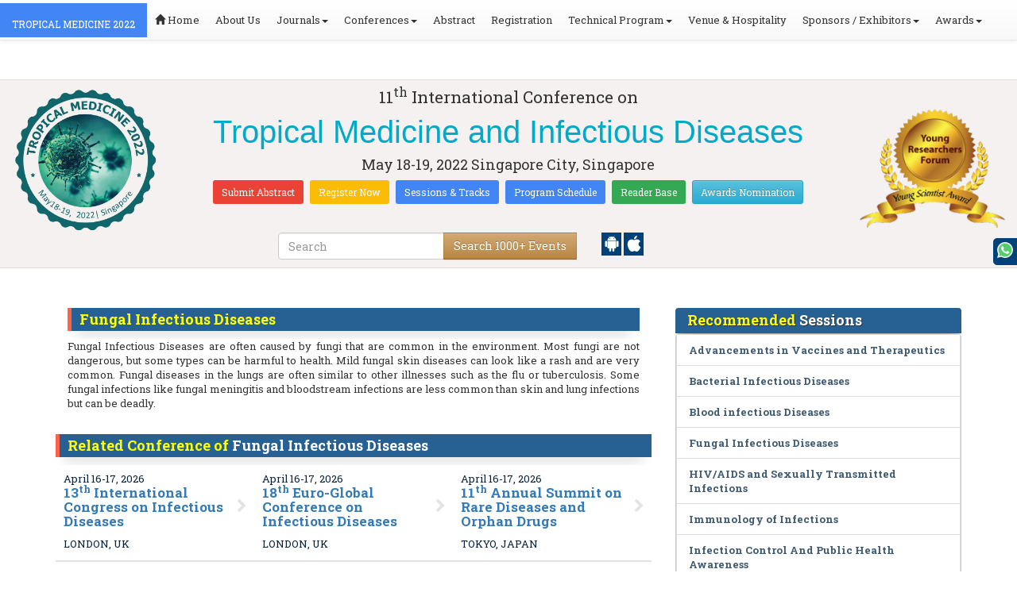

--- FILE ---
content_type: text/html; charset=UTF-8
request_url: https://tropicalmedicine.infectiousconferences.com/events-list/fungal-infectious-diseases
body_size: 19871
content:
<!DOCTYPE html>
<html lang="en">
   <head>
      <meta charset="utf-8">
      <meta name="viewport" content="width=device-width, initial-scale=1.0">
      <meta http-equiv="X-UA-Compatible" content="IE=edge">
      <meta name="keywords" content="Fungal Infectious Diseases" />
	   <meta name="description" content="Submit your abstract on Fungal Infectious Diseases at Tropical Medicine 2022">
      <!-- <link rel="canonical" href="http://tropicalmedicine.infectiousconferences.com/"/> -->
      <!-- <title>Fungal Infectious Diseases | Global Events | USA | Europe | Middle East | Asia Pacific</title> -->

      <link href="https://tropicalmedicine.infectiousconferences.com/css/style-track.css" rel="stylesheet">
      <link rel="stylesheet" href="https://tropicalmedicine.infectiousconferences.com/css/jquery.mCustomScrollbar.css">
      	<meta name="google-site-verification" content="QHU6_R_2900UN3FH3EZBnZQr3WdiG6bp9ec6PIelqd4" />

<link rel="stylesheet" href="https://maxcdn.bootstrapcdn.com/bootstrap/3.3.5/css/bootstrap.min.css" >
<link rel="stylesheet" href="https://maxcdn.bootstrapcdn.com/bootstrap/3.3.5/css/bootstrap-theme.min.css" >
<link rel="stylesheet" href="https://maxcdn.bootstrapcdn.com/font-awesome/4.3.0/css/font-awesome.min.css" >
<link href="https://fonts.googleapis.com/css?family=Roboto+Slab:400,700&display=swap" rel="stylesheet" > 
<link rel="stylesheet" href="https://d2cax41o7ahm5l.cloudfront.net/cs/css/style.min.css" type="text/css" />
<link href="https://d2cax41o7ahm5l.cloudfront.net/cs/css/sprite.css" rel="stylesheet" />
<!-- <link rel="stylesheet" href="https://d2cax41o7ahm5l.cloudfront.net/cs/css/custom_subconf.css" type="text/css" hreflang="en"/> -->
<!-- <link rel="stylesheet" href="https://d2cax41o7ahm5l.cloudfront.net/cs/css/homepage.css" hreflang="en">  -->

<link rel="shortcut icon" href="https://d2cax41o7ahm5l.cloudfront.net/cs/images/ico/favicon.png" hreflang="en">

<link rel="canonical" href="https://tropicalmedicine.infectiousconferences.com/events-list/fungal-infectious-diseases" hreflang="en">
<link rel="stylesheet" href="https://confassets.s3-ap-southeast-1.amazonaws.com/images/yrf-award.png"  >
<link rel="stylesheet" href="https://d2cax41o7ahm5l.cloudfront.net/cs/images/ico/favicon.png" >
<style>
   .blinking {
    color: red;
    font-weight: bold;
    animation: blinkingText 1.2s infinite ease; /* Define animation shorthand */
}

@keyframes blinkingText {
    0% { opacity: 1; } /* Start of animation */
    50% { opacity: 0; } /* Middle of animation */
    100% { opacity: 1; } /* End of animation */
}

      .btn_getapp span {vertical-align: middle;
    width: 15px;
    display: inline-block;
    height: 20px;
    background-color: #004178;
    padding-right: 22px;
    padding-left: 3px;
    padding-top: 4px;
    padding-bottom: 25px;
} 
    </style>

        <title>Tropical Medicine | Tropical Medicine 2022 | Meet | Congress</title>
    	<meta name="keywords" content="Tropical Medicine 2022 Conferences,  Tropical Medicine 2022, Tropical Medicine 2022  Singapore, Tropical Medicine 2022   Singapore, Tropical Medicine 2022 Singapore, Tropical Medicine 2022 Conferences Singapore City, Singapore, Tropical Medicine 2022  Podcast, Tropical Medicine 2022 Physical events, Tropical Medicine 2022  congress" />
	<meta name="description" content="Join us for the Tropical Medicine 2022 and Speakers are attending at Tropical Medicine 2022 Conference on May 18-19, 2022 at Singapore City, Singapore.
">
	<meta property="og:url" content="http://tropicalmedicine.infectiousconferences.com/" />
	<meta property="og:type" content="website" />
	<meta property="og:title" content="Tropical Medicine | Tropical Medicine 2022 | Meet | Congress" />
	<meta property="og:description" content="Join us for the Tropical Medicine 2022 and Speakers are attending at Tropical Medicine 2022 Conference on May 18-19, 2022 at Singapore City, Singapore.
" />
	<meta property="og:image:height" content="630" />

	   			<meta itemprop="name" content="Tropical Medicine | Tropical Medicine 2022 | Meet | Congress">
   		
	<meta itemprop="description" content="Join us for the Tropical Medicine 2022 and Speakers are attending at Tropical Medicine 2022 Conference on May 18-19, 2022 at Singapore City, Singapore.
">
	<meta itemprop="image:height" content="630">

	<meta name="twitter:card" content="summary_large_image">
	<meta name="twitter:title" content="Tropical Medicine | Tropical Medicine 2022 | Meet | Congress">
	<meta name="twitter:description" content="Join us for the Tropical Medicine 2022 and Speakers are attending at Tropical Medicine 2022 Conference on May 18-19, 2022 at Singapore City, Singapore.
">
	<meta name="twitter:image:height" content="630">
	<meta name="msvalidate.01" content="3ECACB0F3D22A16B9AA03C2EF680F404" />


<script src="https://translate.google.com/translate_a/element.js?cb=googleTranslateElementInit" type="text/javascript"></script> 
<!-- <script async src="https://cdn.ampproject.org/v0.js"></script> -->
<script type="text/javascript">
    function googleTranslateElementInit() {
        new google.translate.TranslateElement({
            pageLanguage: 'en'
        }, 'google_translate_element');
    }
</script>
<script>
   // Set the date we're counting down to
   var countDownDate = new Date("2022-05-18 10:0:25").getTime();
   
   // Update the count down every 1 second
   var x = setInterval(function() {
   
       // Get todays date and time
       var now = new Date().getTime();
   
       // Find the distance between now an the count down date
       var distance = countDownDate - now;
   
       // Time calculations for days, hours, minutes and seconds
       var days = Math.floor(distance / (1000 * 60 * 60 * 24));
       var hours = Math.floor((distance % (1000 * 60 * 60 * 24)) / (1000 * 60 * 60));
       var minutes = Math.floor((distance % (1000 * 60 * 60)) / (1000 * 60));
       var seconds = Math.floor((distance % (1000 * 60)) / 1000);
   
       // Output the result in an element with id="demo"
   	if(days < 100 )
   	{
         var confdatetimer = document.getElementById("confdatetimer");
         if(confdatetimer){
            confdatetimer.innerHTML = days+" Days "+hours+" Hours "+minutes+" Mins "+seconds+ " Secs";            
            // If the count down is over, write some text 
            if (distance < -2) {
               clearInterval(x);
               confdatetimer.innerHTML = " ";
            }
         }
   	}
   }, 1000);
</script>
<!-- Google Analytics Code - Starts Here -->
<script async src="https://www.googletagmanager.com/gtag/js?id=G-E3XEJ9ELN0"></script>
<script async src="https://www.googletagmanager.com/gtag/js?id=G-G0Z0J3C36Z"></script>
<script>    
    window.dataLayer = window.dataLayer || [];

    function gtag() {
        dataLayer.push(arguments);
    }

    gtag('js', new Date());
    gtag('config', 'G-E3XEJ9ELN0');
    gtag('config', 'G-G0Z0J3C36Z');
</script><!-- Google Analytics Code - Ends Here -->
	

</head>
<body>  
    <!-- End Google Tag Manager (noscript) -->
    <div id="CssFailCheck" class="hidden"></div>
    <header>
        <nav class="navbar navbar-default navbar-fixed-top">
	<div class="navbar-header">
		<button type="button" class="navbar-toggle collapsed" data-toggle="collapse" data-target="#navbar" aria-expanded="false" aria-controls="navbar"> <span class="sr-only">Toggle navigation</span> <span>MENU</span> </button>
							
								
        		<a href="https://tropicalmedicine.infectiousconferences.com/" title="Home" class="show navbar-brand navbar-title" style="background:#4285f4;">
				<h2 style="font-size:12px;color:white;text-transform:uppercase;">Tropical Medicine 2022</h2>
				</a>
							<!-- </a> -->
				
	</div>
	<div id="navbar" class="navbar-collapse collapse">
		<ul class="nav navbar-nav">
			<li><a href="https://tropicalmedicine.infectiousconferences.com/" title="Home"><span class="glyphicon glyphicon-home" aria-hidden="true"></span> Home</a></li>
						<li><a href="https://tropicalmedicine.infectiousconferences.com/about-us.php" title="About Us" target="_blank">About Us</a></li>
						<li class="dropdown"><a href="#" title="Explore Our Journals" class="dropdown-toggle" data-toggle="dropdown">Journals<strong class="caret"></strong></a>
				<ul class="dropdown-menu">
					<li><a href="https://www.omicsonline.org/open-access-journals-list.php" title="A-Z Journals" target="_blank">A-Z Journals</a></li>
					<li><a href="https://www.omicsonline.org/scientific-journals.php" title="Browse by Subject" target="_blank">Browse by Subject</a></li>
					<li><a href="https://www.omicsonline.org/newly-launched-journals.php" title="Newly Launched Journals" target="_blank">Newly Launched Journals</a></li>
					<li><a href="https://www.omicsonline.org/open-access.php" title="Open Access" target="_blank">Open Access</a></li>
				</ul>
			</li>
			<li class="dropdown"><a href="#" title="Explore Our Conferences" class="dropdown-toggle" data-toggle="dropdown">Conferences<strong class="caret"></strong></a>
				<ul class="dropdown-menu">
					<li><a href="https://www.conferenceseries.com/" title="Upcoming Conferences" target="_blank">Upcoming Conferences</a></li>
					<li><a href="https://www.conferenceseries.com/previous.php" title="Previous Conferences" target="_blank">Previous Conferences</a></li>
					<li><a href="https://www.conferenceseries.com/past-conference-reports.php" title="Past Conference Reports" target="_blank">Past Conferences Reports</a></li>
				</ul>
			</li>
			<li><a href="https://tropicalmedicine.infectiousconferences.com/abstract-submission.php" title="Submit your Abstract">Abstract</a></li>
						<li><a href="https://tropicalmedicine.infectiousconferences.com/registration.php" title="Click to Register">Registration</a></li>
															<!-- 				<li><a href="http://tropicalmedicine.infectiousconferences.com/registration.php" title="Click to Register">Registration</a></li>
			 -->

			<li class="dropdown">
				<a href="#" title="Conference Details" class="dropdown-toggle" data-toggle="dropdown">Technical Program<strong class="caret"></strong></a>
				<ul class="dropdown-menu">
					<li><a href="https://tropicalmedicine.infectiousconferences.com/symposium.php" title="Symposium &amp; Contact Details">Symposium &amp; Contact Details</a></li>
											<li class="dropdown">
						<a href="https://tropicalmedicine.infectiousconferences.com/scientific-program.php" title="Scientific Program" class="dropdown">Scientific Program</a>
											</li>

					<li><a href="https://tropicalmedicine.infectiousconferences.com/call-for-abstracts.php" title="Call for Abstracts">Call for Abstracts</a></li>
					<li><a href="https://tropicalmedicine.infectiousconferences.com/conference-brochure.php" title="Conference Brochure">Brochure &amp; Contact Details</a></li>
											<li><a href="https://tropicalmedicine.infectiousconferences.com/organizing-committee.php" title="Organizing Committee">Organizing Committee</a></li>
										<li><a href="https://tropicalmedicine.infectiousconferences.com/poster-competition.php" title="Poster Submission">Poster Submission</a></li>
					<li><a href="https://tropicalmedicine.infectiousconferences.com/speaker-guidelines.php" title="Speaker Guidelines &amp; FAQs">Speaker Guidelines &amp; FAQs</a></li>
					<li><a href="https://tropicalmedicine.infectiousconferences.com/cancellation-policy.php" title="Terms and Conditions">Terms &amp; Conditions</a></li>
					<!-- <li><a href="http://tropicalmedicine.infectiousconferences.com/index.php?id=10330" title="B2B" target="_blank">B2B</a></li> -->
					<li><a href="https://tropicalmedicine.infectiousconferences.com/" title="B2B" target="_blank">B2B</a></li>
				</ul>
			</li>
						<li><a href="https://tropicalmedicine.infectiousconferences.com/venue-hospitality.php" title="Venue and Hospitality">Venue &amp; Hospitality</a></li>
			            			<li class="dropdown"> <a href="#" title="Sponsors &amp; Exhibitors Details" class="dropdown-toggle" data-toggle="dropdown">Sponsors / Exhibitors<strong class="caret"></strong></a>
				<ul class="dropdown-menu">
					<li><a href="https://tropicalmedicine.infectiousconferences.com/sponsors.php" title="Sponsors">Sponsors</a></li>
					<li><a href="https://tropicalmedicine.infectiousconferences.com/exhibition.php" title="Exhibition">Exhibition</a></li>
					<li class="dropdown-submenu"><a href="#" title="Supporters" target="_blank">Our Supporters</a>
						<ul class="dropdown-menu">
						<li><a href="https://tropicalmedicine.infectiousconferences.com/sponsors-2024.php" title="2024 Supporters" target="_blank">2024 Supporters</a></li>				
						<li><a href="https://tropicalmedicine.infectiousconferences.com/sponsors-2023.php" title="2023 Supporters" target="_blank">2023 Supporters</a></li>				
				<li><a href="https://tropicalmedicine.infectiousconferences.com/sponsors-2022.php" title="2022 Supporters" target="_blank">2022 Supporters</a></li>				
				<li><a href="https://tropicalmedicine.infectiousconferences.com/sponsors-2021.php" title="2021 Supporters" target="_blank">2021 Supporters</a></li>
				<li><a href="https://tropicalmedicine.infectiousconferences.com/sponsors-2020.php" title="2020 Supporters" target="_blank">2020 Supporters</a></li>				
				<li><a href="https://tropicalmedicine.infectiousconferences.com/sponsors-2019.php" title="2019 Supporters" target="_blank">2019 Supporters</a></li>			
				<li><a href="https://tropicalmedicine.infectiousconferences.com/sponsors-2018.php" title="2018 Supporters" target="_blank">2018 Supporters</a></li>
				<li><a href="https://tropicalmedicine.infectiousconferences.com/sponsors-2017.php" title="2017 Supporters" target="_blank">2017 Supporters</a></li>
                            <li><a href="https://tropicalmedicine.infectiousconferences.com/sponsors-2016.php" title="2016 Supporters" target="_blank">2016 Supporters</a></li>
							<li><a href="https://tropicalmedicine.infectiousconferences.com/sponsors-2015.php" title="2015 Supporters" target="_blank">2015 Supporters</a></li>
							<li><a href="https://tropicalmedicine.infectiousconferences.com/sponsors-2014.php" title="2014 Supporters" target="_blank">2014 Supporters</a></li>
							<li><a href="https://tropicalmedicine.infectiousconferences.com/sponsors-2013.php" title="2013 Supporters" target="_blank">2013 Supporters</a></li>
							<li><a href="https://tropicalmedicine.infectiousconferences.com/sponsors-2012.php" title="2012 Supporters" target="_blank">2012 Supporters</a></li>
							<li><a href="https://tropicalmedicine.infectiousconferences.com/sponsors-2011.php" title="2011 Supporters" target="_blank">2011 Supporters</a></li>
						</ul>
					</li>
				</ul>
			</li>
            	
			<li class="dropdown"><a href="#" title="Awards" class="dropdown-toggle" data-toggle="dropdown">Awards<strong class="caret"></strong></a>
				<ul class="dropdown-menu">
					<li><a href="https://tropicalmedicine.infectiousconferences.com/research-recognition-excellence-awards.php" title="Awards">Research Excellence Awards</a></li>
                    <li><a href="https://tropicalmedicine.infectiousconferences.com/poster-presentation.php" title="Poster Presentation">Poster Presentation</a></li>
					<li><a href="https://tropicalmedicine.infectiousconferences.com/young-researchers-forum.php" title="Young Researchers Forum">Young Researchers Forum</a></li>
					<li><a href="https://tropicalmedicine.infectiousconferences.com/eposter-presentation.php" title="Poster Presentation">ePoster Presentation</a></li>
				</ul>
				<!-- young-researchers-forum.php -->
			</li>
			
					</ul>
		
	</div>
</nav>        <!-- Displaying Conference Details -->
                <div class="jumbotron clearfix" id="google_translate_element">
            <div class="conf-info-main clearfix">
                <div class="col-md-2">
                    <a href="https://tropicalmedicine.infectiousconferences.com/abstract-submission.php"  target="_blank"><img class="img-responsive center-block hidden-sm" src="https://d2cax41o7ahm5l.cloudfront.net/cs/upload-images/tropicalmedicine-infect-2022-94710.png"  alt="cs/upload-images/tropicalmedicine-infect-2022-94710.png" ></a>                                    </div>
                <div class="col-md-8">
                    <div data-id="10330" class="conf-info text-center">
                                                            <p class="h3">11<sup>th</sup> International Conference on </p>
                    <h1><span> Tropical Medicine and Infectious Diseases</span></h1>
                    										
                    <h4 class="date-venue">										
                        <time datetime="2022-05-18">
                        May 18-19, 2022 </time> 
                        Singapore City, Singapore                    </h4>
                                                            <h4 class="em">
                                            </h4>
                                        <div class="primary-links">
                        <a href="https://tropicalmedicine.infectiousconferences.com/abstract-submission.php" title="Submit your Abstract" class="btn btn-sm btn-flat-orange">Submit Abstract</a>
                        <a href="https://tropicalmedicine.infectiousconferences.com/registration.php" title="Register for the Conference" class="btn btn-sm btn-flat-yellow">Register Now</a>											
                        <a href="https://tropicalmedicine.infectiousconferences.com/call-for-abstracts.php" title="Sessions and tracks" class="btn btn-sm  btn-flat-blue">Sessions & Tracks</a>
                        <a href="https://tropicalmedicine.infectiousconferences.com/scientific-program" title="Scientific Program" class="btn btn-sm  btn-flat-blue">Program Schedule</a>
                        <a href="https://tropicalmedicine.infectiousconferences.com/global-meetings-online-visitors-readers.php" title="Readers Base" class="btn btn-sm  btn-flat-green">Reader Base</a>
                        <a href="https://tropicalmedicine.infectiousconferences.com/awards-nomination.php" title="Awards Nomination" class="btn btn-sm  btn-info">Awards Nomination</a>
                                            </div>
                    </div>
                </div>
                                <div class="col-md-2">
                    <a href="https://tropicalmedicine.infectiousconferences.com/young-researchers-forum.php"><img src="https://confassets.s3-ap-southeast-1.amazonaws.com/images/yrf-award.png" class="img-responsive hidden-sm" alt="yrf-award"></a>
                </div>
            </div>
      
            <div class="col-xs-offset-1 col-sm-6 col-sm-offset-3 col-md-6 col-md-offset-3 col-lg-6 col-lg-offset-3">            
                <div class="col-xs-7 col-sm-8 col-md-8 col-lg-8">
                    <div class="search-box">
                        <form id="top-search-form" method="post" action="https://www.conferenceseries.com/search-results/"  role="search">
                            <div class="input-group">
                            <input type="search" class="form-control" placeholder="Search" name="keyword" id="keyword" required>
                            <div class="input-group-btn">
                                <button type="submit" id="search events" class="btn btn-warning hidden-xs">Search 1000+ Events</button>
                                <button type="submit" id="search" class="btn btn-warning visible-xs" aria-label="Mobile Search"><i class="fa fa-search" aria-hidden="true"></i></button>
                            </div>
                            </div>
                        </form>
                    </div>
                </div>
                <div class="col-xs-5 col-sm-4 col-md-4">
                    <div id="getApp">
                        <a href="https://play.google.com/store/apps/details?id=com.omics.conferencesseries" class="btn_getapp FL" aria-label="Playstore" id="getAppModel">
                            <span class="ic_clouddown">
                                <svg width="20px" height="20px" enable-background="new 0 0 553.048 553.048" fill="white" version="1.1" viewBox="0 0 553.05 553.05" xml:space="preserve" xmlns="https://www.w3.org/2000/svg">
                                    <path d="m76.774 179.14c-9.529 0-17.614 3.323-24.26 9.969s-9.97 14.621-9.97 23.929v142.91c0 9.541 3.323 17.619 9.97 24.266 6.646 6.646 14.731 9.97 24.26 9.97 9.522 0 17.558-3.323 24.101-9.97 6.53-6.646 9.804-14.725 9.804-24.266v-142.91c0-9.309-3.323-17.283-9.97-23.929s-14.627-9.969-23.935-9.969z"/>
                                    <path d="m351.97 50.847 23.598-43.532c1.549-2.882 0.998-5.092-1.658-6.646-2.883-1.34-5.098-0.661-6.646 1.989l-23.928 43.88c-21.055-9.309-43.324-13.972-66.807-13.972-23.488 0-45.759 4.664-66.806 13.972l-23.929-43.88c-1.555-2.65-3.77-3.323-6.646-1.989-2.662 1.561-3.213 3.764-1.658 6.646l23.599 43.532c-23.929 12.203-42.987 29.198-57.167 51.022-14.18 21.836-21.273 45.698-21.273 71.628h307.43c0-25.924-7.094-49.787-21.273-71.628-14.181-21.824-33.129-38.819-56.832-51.022zm-136.43 63.318c-2.552 2.558-5.6 3.831-9.143 3.831-3.55 0-6.536-1.273-8.972-3.831-2.436-2.546-3.654-5.582-3.654-9.137 0-3.543 1.218-6.585 3.654-9.137 2.436-2.546 5.429-3.819 8.972-3.819s6.591 1.273 9.143 3.819c2.546 2.558 3.825 5.594 3.825 9.137-7e-3 3.549-1.285 6.591-3.825 9.137zm140.09 0c-2.441 2.558-5.434 3.831-8.971 3.831-3.551 0-6.598-1.273-9.145-3.831-2.551-2.546-3.824-5.582-3.824-9.137 0-3.543 1.273-6.585 3.824-9.137 2.547-2.546 5.594-3.819 9.145-3.819 3.543 0 6.529 1.273 8.971 3.819 2.438 2.558 3.654 5.594 3.654 9.137 0 3.549-1.217 6.591-3.654 9.137z"/>
                                    <path d="m123.97 406.8c0 10.202 3.543 18.838 10.63 25.925 7.093 7.087 15.729 10.63 25.924 10.63h24.596l0.337 75.454c0 9.528 3.323 17.619 9.969 24.266s14.627 9.97 23.929 9.97c9.523 0 17.613-3.323 24.26-9.97s9.97-14.737 9.97-24.266v-75.447h45.864v75.447c0 9.528 3.322 17.619 9.969 24.266s14.73 9.97 24.26 9.97c9.523 0 17.613-3.323 24.26-9.97s9.969-14.737 9.969-24.266v-75.447h24.928c9.969 0 18.494-3.544 25.594-10.631 7.086-7.087 10.631-15.723 10.631-25.924v-221.36h-305.09v221.35z"/>
                                    <path d="m476.28 179.14c-9.309 0-17.283 3.274-23.93 9.804-6.646 6.542-9.969 14.578-9.969 24.094v142.91c0 9.541 3.322 17.619 9.969 24.266s14.627 9.97 23.93 9.97c9.523 0 17.613-3.323 24.26-9.97s9.969-14.725 9.969-24.266v-142.91c0-9.517-3.322-17.552-9.969-24.094-6.647-6.53-14.737-9.804-24.26-9.804z"/>
                                </svg>
                            </span>
                        </a>

                        <a href="https://apps.apple.com/us/app/conference-series/id1510906225?ls=1" class="btn_getapp FL cu_cul" aria-label="Appstore" id="getAppModel2">
                            <span class="ic_clouddown">
                                <svg xmlns="https://www.w3.org/2000/svg" xmlns:xlink="https://www.w3.org/1999/xlink" version="1.1" id="Capa_1" x="0px" y="0px" viewBox="0 0 512 512" style="enable-background:new 0 0 512 512;" xml:space="preserve" width="20px" height="20px" fill="white">
                                    <g>
                                        <path d="M185.255,512c-76.201-0.439-139.233-155.991-139.233-235.21c0-129.404,97.075-157.734,134.487-157.734   c16.86,0,34.863,6.621,50.742,12.48c11.104,4.087,22.588,8.306,28.975,8.306c3.823,0,12.832-3.589,20.786-6.738   c16.963-6.753,38.071-15.146,62.651-15.146c0.044,0,0.103,0,0.146,0c18.354,0,74.004,4.028,107.461,54.272l7.837,11.777   l-11.279,8.511c-16.113,12.158-45.513,34.336-45.513,78.267c0,52.031,33.296,72.041,49.292,81.665   c7.061,4.248,14.37,8.628,14.37,18.208c0,6.255-49.922,140.566-122.417,140.566c-17.739,0-30.278-5.332-41.338-10.034   c-11.191-4.761-20.845-8.862-36.797-8.862c-8.086,0-18.311,3.823-29.136,7.881C221.496,505.73,204.752,512,185.753,512H185.255z"/>
                                        <path d="M351.343,0c1.888,68.076-46.797,115.304-95.425,112.342C247.905,58.015,304.54,0,351.343,0z"/>
                                    </g>
                                </svg>
                            </span>
                        </a>
                        <!-- <small>Get App</small> -->
                    </div>
               </div>
            </div>

            <ul itemscope itemtype="https://www.schema.org/SiteNavigationElement" hidden>
                <li itemprop="name"><a itemprop="url" href="https://tropicalmedicine.infectiousconferences.com/abstract-submission.php">Abstract Submission</a></li>
                <li itemprop="name"><a itemprop="url" href="https://tropicalmedicine.infectiousconferences.com/registration.php">Registration</a></li>
                <li itemprop="name"><a itemprop="url" href="https://tropicalmedicine.infectiousconferences.com/organizing-committee.php">Organizing Committee</a></li>
                <li itemprop="name"><a itemprop="url" href="https://tropicalmedicine.infectiousconferences.com/conference-brochure.php">Conference Brochure</a></li>
                <li itemprop="name"><a itemprop="url" href="https://tropicalmedicine.infectiousconferences.com/call-for-abstracts.php">Sessions & Tracks</a></li>
                <li itemprop="name"><a itemprop="url" href="https://tropicalmedicine.infectiousconferences.com/scientific-program">Scientific Program</a></li>
            </ul>
        </div>  
    </header>      <!--Header Ends Here--> 
            <!--Navigation Ends Here-->
      <!--Main Content Starts Here-->
      <div class="main-content">
         <div class="container">
            <section class="row">
               <div class="col-md-12">
                  <div class="row" style="padding:10px 0px;">
                     <div class="col-md-8">
                        <div class="col-md-12 clearfix">
                           <h4 class="conf-heading">Fungal Infectious Diseases</h4>                           <p>
                                                         <p style="text-align: justify;">	<span style="color: rgb(51, 51, 51); font-family: &quot;Roboto Slab&quot;, serif; font-size: 13px; text-align: justify; background-color: rgb(255, 255, 255);">Fungal Infectious Diseases are often caused by fungi that are common in the environment. Most fungi are not dangerous, but some types can be harmful to health. Mild fungal skin diseases can look like a rash and are very common. Fungal diseases in the lungs are often similar to other illnesses such as the flu or tuberculosis. Some fungal infections like fungal meningitis and bloodstream infections are less common than skin and lung infections but can be deadly.</span></p></p>
                        </div>
                        <ul style="clear:both"></ul>                        <div class="clearfix" id="environmental sciences">
                                                      <h4 class="conf-heading">Related Conference of <span>Fungal Infectious Diseases</span></h4>
                                                      <div class="col-md-4 col-sm-6 col-xs-12 confer ">
                              <div class="conference-info">
                                 <div class="infoColumn">
                                    <div class="dates">April 16-17, 2026</div>
                                    <h3><a href="https://Infectioncongress.infectiousconferences.com/" title="13th International Congress on  Infectious Diseases" target="_blank"><span>13<sup>th</sup> International Congress on  Infectious Diseases</span></a></h3>
                                    <div class="cityCountry text-uppercase">London, UK</div>
                                 </div>
                              </div>
                           </div>
                                                      <div class="col-md-4 col-sm-6 col-xs-12 confer ">
                              <div class="conference-info">
                                 <div class="infoColumn">
                                    <div class="dates">April 16-17, 2026</div>
                                    <h3><a href="https://europe.infectiousconferences.com/" title="18th Euro-Global Conference on Infectious Diseases" target="_blank"><span>18<sup>th</sup> Euro-Global Conference on Infectious Diseases</span></a></h3>
                                    <div class="cityCountry text-uppercase">London, UK</div>
                                 </div>
                              </div>
                           </div>
                                                      <div class="col-md-4 col-sm-6 col-xs-12 confer ">
                              <div class="conference-info">
                                 <div class="infoColumn">
                                    <div class="dates">April 16-17, 2026</div>
                                    <h3><a href="https://rarediseases.annualcongress.com/" title="11th Annual Summit on Rare Diseases and Orphan Drugs" target="_blank"><span>11<sup>th</sup> Annual Summit on Rare Diseases and Orphan Drugs</span></a></h3>
                                    <div class="cityCountry text-uppercase">Tokyo, Japan</div>
                                 </div>
                              </div>
                           </div>
                                                      <div class="col-md-4 col-sm-6 col-xs-12 confer ">
                              <div class="conference-info">
                                 <div class="infoColumn">
                                    <div class="dates">May 14-15, 2026</div>
                                    <h3><a href="https://infectiousdiseases.annualcongress.com/" title="13th International Conference on  Infectious Diseases, Bacteriology and Antibiotics" target="_blank"><span>13<sup>th</sup> International Conference on  Infectious Diseases, Bacteriology and Antibiotics</span></a></h3>
                                    <div class="cityCountry text-uppercase">Paris, France</div>
                                 </div>
                              </div>
                           </div>
                                                      <div class="col-md-4 col-sm-6 col-xs-12 confer ">
                              <div class="conference-info">
                                 <div class="infoColumn">
                                    <div class="dates">May 18-19, 2026</div>
                                    <h3><a href="https://tuberculosis.conferenceseries.com/" title="6th World Congress on Tuberculosis, Lung Infections, and Respiratory Care" target="_blank"><span>6<sup>th</sup> World Congress on Tuberculosis, Lung Infections, and Respiratory Care</span></a></h3>
                                    <div class="cityCountry text-uppercase">Paris, France</div>
                                 </div>
                              </div>
                           </div>
                                                      <div class="col-md-4 col-sm-6 col-xs-12 confer ">
                              <div class="conference-info">
                                 <div class="infoColumn">
                                    <div class="dates">May 18-19, 2026</div>
                                    <h3><a href="https://rarediseases.insightconferences.com/" title="15th World Congress on Rare Diseases and Orphan Drugs" target="_blank"><span>15<sup>th</sup> World Congress on Rare Diseases and Orphan Drugs</span></a></h3>
                                    <div class="cityCountry text-uppercase">Prague, Czech Republic</div>
                                 </div>
                              </div>
                           </div>
                                                      <div class="col-md-4 col-sm-6 col-xs-12 confer ">
                              <div class="conference-info">
                                 <div class="infoColumn">
                                    <div class="dates">May 21-22, 2026</div>
                                    <h3><a href="https://rarediseases.infectiousconferences.com/" title="10th International Conference on Rare Diseases" target="_blank"><span>10<sup>th</sup> International Conference on Rare Diseases</span></a></h3>
                                    <div class="cityCountry text-uppercase">London, UK</div>
                                 </div>
                              </div>
                           </div>
                                                      <div class="col-md-4 col-sm-6 col-xs-12 confer ">
                              <div class="conference-info">
                                 <div class="infoColumn">
                                    <div class="dates">June 18-19, 2026</div>
                                    <h3><a href="https://euroepidemiology.conferenceseries.com/" title="16th European Epidemiology and Public Health Congress" target="_blank"><span>16<sup>th</sup> European Epidemiology and Public Health Congress</span></a></h3>
                                    <div class="cityCountry text-uppercase">Paris, France</div>
                                 </div>
                              </div>
                           </div>
                                                      <div class="col-md-4 col-sm-6 col-xs-12 confer ">
                              <div class="conference-info">
                                 <div class="infoColumn">
                                    <div class="dates">June 22-23, 2026</div>
                                    <h3><a href="https://tropicaldiseases.infectiousconferences.com/" title="9th International Conference on Tropical and Infectious Diseases" target="_blank"><span>9<sup>th</sup> International Conference on Tropical and Infectious Diseases</span></a></h3>
                                    <div class="cityCountry text-uppercase">London, UK</div>
                                 </div>
                              </div>
                           </div>
                                                      <div class="col-md-4 col-sm-6 col-xs-12 confer ">
                              <div class="conference-info">
                                 <div class="infoColumn">
                                    <div class="dates">October 05-06, 2026</div>
                                    <h3><a href="https://infectionprevention.insightconferences.com/" title="22nd World Congress on Infection Prevention and Control" target="_blank"><span>22<sup>nd</sup> World Congress on Infection Prevention and Control</span></a></h3>
                                    <div class="cityCountry text-uppercase">Madrid, Spain</div>
                                 </div>
                              </div>
                           </div>
                                                      <div class="col-md-4 col-sm-6 col-xs-12 confer ">
                              <div class="conference-info">
                                 <div class="infoColumn">
                                    <div class="dates">October 05-06, 2026</div>
                                    <h3><a href="https://globalhiv-aids-std.infectiousconferences.com/" title="14th World Congress on Control and Prevention of HIV/AIDS, STDs & STIs" target="_blank"><span>14<sup>th</sup> World Congress on Control and Prevention of HIV/AIDS, STDs & STIs</span></a></h3>
                                    <div class="cityCountry text-uppercase">Madrid, Spain</div>
                                 </div>
                              </div>
                           </div>
                                                      <div class="col-md-4 col-sm-6 col-xs-12 confer ">
                              <div class="conference-info">
                                 <div class="infoColumn">
                                    <div class="dates">December 03-04, 2026</div>
                                    <h3><a href="https://infection.conferenceseries.com/" title="12th International Conference on Infectious and Rare Diseases" target="_blank"><span>12<sup>th</sup> International Conference on Infectious and Rare Diseases</span></a></h3>
                                    <div class="cityCountry text-uppercase">Paris, France</div>
                                 </div>
                              </div>
                           </div>
                                                                              </div>
                                                <div class="row" id="environmental sciences">
                           <h4 class="conf-heading"> Fungal Infectious Diseases <span>Conference Speakers</span> </h4>
                           <ol id="getresultslist"></ol>
                           <div class="clearfix"></div>
                        </div>
                     </div>
                     <!-- </div> -->
                     <div class="col-md-4">
                        <h4 class="heading-highlights">Recommended <span>Sessions</span></h4>
                        <div class="homepage-highlights">
                           <ul class="list-group show">
                              <li class="list-group-item"><a href="https://tropicalmedicine.infectiousconferences.com/events-list/advancements-in-vaccines-and-therapeutics" title="Advancements in Vaccines and Therapeutics">Advancements in Vaccines and Therapeutics</a></li><li class="list-group-item"><a href="https://tropicalmedicine.infectiousconferences.com/events-list/bacterial-infectious-diseases" title="Bacterial Infectious Diseases">Bacterial Infectious Diseases</a></li><li class="list-group-item"><a href="https://tropicalmedicine.infectiousconferences.com/events-list/blood-infectious-diseases" title="Blood infectious Diseases  ">Blood infectious Diseases  </a></li><li class="list-group-item"><a href="https://tropicalmedicine.infectiousconferences.com/events-list/fungal-infectious-diseases" title="Fungal Infectious Diseases">Fungal Infectious Diseases</a></li><li class="list-group-item"><a href="https://tropicalmedicine.infectiousconferences.com/events-list/hiv-aids-and-sexually-transmitted-infections" title="HIV/AIDS and Sexually Transmitted Infections">HIV/AIDS and Sexually Transmitted Infections</a></li><li class="list-group-item"><a href="https://tropicalmedicine.infectiousconferences.com/events-list/immunology-of-infections" title="Immunology of Infections">Immunology of Infections</a></li><li class="list-group-item"><a href="https://tropicalmedicine.infectiousconferences.com/events-list/infection-control-and-public-health-awareness" title="Infection Control And Public Health Awareness">Infection Control And Public Health Awareness</a></li><li class="list-group-item"><a href="https://tropicalmedicine.infectiousconferences.com/events-list/infectious-diseases" title="Infectious Diseases">Infectious Diseases</a></li><li class="list-group-item"><a href="https://tropicalmedicine.infectiousconferences.com/events-list/most-common-ntds-causes-and-treatments" title="Most Common NTDs Causes and Treatments">Most Common NTDs Causes and Treatments</a></li><li class="list-group-item"><a href="https://tropicalmedicine.infectiousconferences.com/events-list/neglected-tropical-diseases" title="Neglected Tropical Diseases">Neglected Tropical Diseases</a></li><li class="list-group-item"><a href="https://tropicalmedicine.infectiousconferences.com/events-list/nosocomial-infections-control" title="Nosocomial Infections & Control">Nosocomial Infections & Control</a></li><li class="list-group-item"><a href="https://tropicalmedicine.infectiousconferences.com/events-list/parasitology" title="Parasitology">Parasitology</a></li><li class="list-group-item"><a href="https://tropicalmedicine.infectiousconferences.com/events-list/pediatric-infectious-diseases" title="Pediatric Infectious Diseases">Pediatric Infectious Diseases</a></li><li class="list-group-item"><a href="https://tropicalmedicine.infectiousconferences.com/events-list/tropical-medicine-and-global-health" title="Tropical Medicine and Global Health">Tropical Medicine and Global Health</a></li><li class="list-group-item"><a href="https://tropicalmedicine.infectiousconferences.com/events-list/tropical-medicine-and-immunization-vaccination" title="Tropical Medicine and Immunization Vaccination">Tropical Medicine and Immunization Vaccination</a></li>                           </ul>
                        </div>
                        <h4 class="heading-highlights">Related <span>Journals</span></h4>
                        <div class="homepage-highlights clearfix">
                           <ul class="list-group reljounral">
                              <a target="_blank" title="Click for more Information" class="btn btn-xs btn-danger pull-right" style="margin:10px" href="http://www.omicsonline.org/open-access-journals-list.php">More</a>                           </ul>
                        </div>
                        <h4 class="heading-highlights">Are you <span>interested</span> in</h4>
                        <div class="homepage-highlights clearfix">
                           <ul class="list-group">
                              <li class="list-group-item"><a href="https://tuberculosis.conferenceseries.com/events-list/advances-in-pulmonary-care-and-rehabilitation" title="Advances in Pulmonary Care and Rehabilitation" target="_blank">Advances in Pulmonary Care and Rehabilitation</a> - <small> Tuberculosis 2026 (France)</small></li><li class="list-group-item"><a href="https://tuberculosis.conferenceseries.com/events-list/advances-in-tuberculosis-diagnosis" title="Advances in Tuberculosis Diagnosis" target="_blank">Advances in Tuberculosis Diagnosis</a> - <small> Tuberculosis 2026 (France)</small></li><li class="list-group-item"><a href="https://globalhiv-aids-std.infectiousconferences.com/events-list/alcohol-and-drug-use" title="Alcohol and Drug Use" target="_blank">Alcohol and Drug Use</a> - <small> STD-HIV AIDS-2026 (Spain)</small></li><li class="list-group-item"><a href="https://Infectioncongress.infectiousconferences.com/events-list/antimicrobial-resistance-amr" title="Antimicrobial Resistance (AMR)" target="_blank">Antimicrobial Resistance (AMR)</a> - <small> Infection Congress 2026 (UK)</small></li><li class="list-group-item"><a href="https://tuberculosis.conferenceseries.com/events-list/antimicrobial-stewardship-in-respiratory-care" title="Antimicrobial Stewardship in Respiratory Care" target="_blank">Antimicrobial Stewardship in Respiratory Care</a> - <small> Tuberculosis 2026 (France)</small></li><li class="list-group-item"><a href="https://infectionprevention.insightconferences.com/events-list/antimicrobial-stewardship-antimicrobial-resistance" title="Antimicrobial Stewardship/Antimicrobial Resistance" target="_blank">Antimicrobial Stewardship/Antimicrobial Resistance</a> - <small> Infection Prevention 2026 (Spain)</small></li><li class="list-group-item"><a href="https://europe.infectiousconferences.com/events-list/bacterial-infections-and-antimicrobial-resistance-amr" title="Bacterial Infections and Antimicrobial Resistance (AMR)" target="_blank">Bacterial Infections and Antimicrobial Resistance (AMR)</a> - <small> Euro Infectious Diseases 2026 (UK)</small></li><li class="list-group-item"><a href="https://infectiousdiseases.annualcongress.com/events-list/bacterial-infectious-diseases" title=" Bacterial Infectious Diseases" target="_blank"> Bacterial Infectious Diseases</a> - <small> INFECTIOUS DISEASES-2026 (France)</small></li><li class="list-group-item"><a href="https://infectionprevention.insightconferences.com/events-list/bacterial-parasitic-and-fungal-infections" title="Bacterial, Parasitic and Fungal Infections" target="_blank">Bacterial, Parasitic and Fungal Infections</a> - <small> Infection Prevention 2026 (Spain)</small></li><li class="list-group-item"><a href="https://rarediseases.insightconferences.com/events-list/biomarkers-for-rare-disease-diagnosis-and-treatment" title="Biomarkers for Rare Disease Diagnosis and Treatment" target="_blank">Biomarkers for Rare Disease Diagnosis and Treatment</a> - <small> Rare Diseases Congress 2026 (Czech Republic)</small></li><li class="list-group-item"><a href="https://rarediseases.insightconferences.com/events-list/biomedical-research" title="Biomedical Research" target="_blank">Biomedical Research</a> - <small> Rare Diseases Congress 2026 (Czech Republic)</small></li><li class="list-group-item"><a href="https://infectionprevention.insightconferences.com/events-list/blood-borne-infections-sepsis-septicaemia" title="Blood Borne Infections/Sepsis/Septicaemia" target="_blank">Blood Borne Infections/Sepsis/Septicaemia</a> - <small> Infection Prevention 2026 (Spain)</small></li><li class="list-group-item"><a href="https://infectionprevention.insightconferences.com/events-list/causes-and-symptoms-of-infections" title="Causes and Symptoms of Infections" target="_blank">Causes and Symptoms of Infections</a> - <small> Infection Prevention 2026 (Spain)</small></li><li class="list-group-item"><a href="https://infectiousdiseases.annualcongress.com/events-list/causes-and-symptoms-of-infectious-diseases" title=" Causes and Symptoms of Infectious Diseases" target="_blank"> Causes and Symptoms of Infectious Diseases</a> - <small> INFECTIOUS DISEASES-2026 (France)</small></li><li class="list-group-item"><a href="https://rarediseases.insightconferences.com/events-list/challenges-of-living-with-a-rare-disease" title="Challenges of Living with a Rare Disease:" target="_blank">Challenges of Living with a Rare Disease:</a> - <small> Rare Diseases Congress 2026 (Czech Republic)</small></li><li class="list-group-item"><a href="https://Infectioncongress.infectiousconferences.com/events-list/climate-change-and-infectious-diseases" title="Climate Change and Infectious Diseases" target="_blank">Climate Change and Infectious Diseases</a> - <small> Infection Congress 2026 (UK)</small></li><li class="list-group-item"><a href="https://europe.infectiousconferences.com/events-list/climate-change-urbanization-and-infectious-disease-spread" title=" Climate Change, Urbanization, and Infectious Disease Spread" target="_blank"> Climate Change, Urbanization, and Infectious Disease Spread</a> - <small> Euro Infectious Diseases 2026 (UK)</small></li><li class="list-group-item"><a href="https://infectiousdiseases.annualcongress.com/events-list/clinical-and-case-reports" title=" Clinical and Case Reports" target="_blank"> Clinical and Case Reports</a> - <small> INFECTIOUS DISEASES-2026 (France)</small></li><li class="list-group-item"><a href="https://rarediseases.insightconferences.com/events-list/clinical-case-reports-and-case-studies" title="Clinical Case Reports and Case Studies" target="_blank">Clinical Case Reports and Case Studies</a> - <small> Rare Diseases Congress 2026 (Czech Republic)</small></li><li class="list-group-item"><a href="https://infectiousdiseases.annualcongress.com/events-list/clinical-management-of-infectious-diseases" title=" Clinical Management of Infectious Diseases" target="_blank"> Clinical Management of Infectious Diseases</a> - <small> INFECTIOUS DISEASES-2026 (France)</small></li><li class="list-group-item"><a href="https://globalhiv-aids-std.infectiousconferences.com/events-list/clinical-research-and-case-reports" title="Clinical Research and Case Reports" target="_blank">Clinical Research and Case Reports</a> - <small> STD-HIV AIDS-2026 (Spain)</small></li><li class="list-group-item"><a href="https://rarediseases.insightconferences.com/events-list/clinical-research-on-orphan-drugs" title="Clinical Research on Orphan Drugs" target="_blank">Clinical Research on Orphan Drugs</a> - <small> Rare Diseases Congress 2026 (Czech Republic)</small></li><li class="list-group-item"><a href="https://globalhiv-aids-std.infectiousconferences.com/events-list/co-infections-associated-with-std" title="Co-infections Associated with STD" target="_blank">Co-infections Associated with STD</a> - <small> STD-HIV AIDS-2026 (Spain)</small></li><li class="list-group-item"><a href="https://infectiousdiseases.annualcongress.com/events-list/coronavirus-disease-covid-19" title=" Coronavirus Disease (COVID-19)" target="_blank"> Coronavirus Disease (COVID-19)</a> - <small> INFECTIOUS DISEASES-2026 (France)</small></li><li class="list-group-item"><a href="https://Infectioncongress.infectiousconferences.com/events-list/covid-19-variants" title=" COVID-19 Variants" target="_blank"> COVID-19 Variants</a> - <small> Infection Congress 2026 (UK)</small></li><li class="list-group-item"><a href="https://infectionprevention.insightconferences.com/events-list/covid-19-infections" title="Covid_19 Infections" target="_blank">Covid_19 Infections</a> - <small> Infection Prevention 2026 (Spain)</small></li><li class="list-group-item"><a href="https://globalhiv-aids-std.infectiousconferences.com/events-list/diagnosis-and-treatment" title="Diagnosis and Treatment" target="_blank">Diagnosis and Treatment</a> - <small> STD-HIV AIDS-2026 (Spain)</small></li><li class="list-group-item"><a href="https://infectionprevention.insightconferences.com/events-list/diagnosis-f-infectious-diseases" title="Diagnosis f infectious Diseases" target="_blank">Diagnosis f infectious Diseases</a> - <small> Infection Prevention 2026 (Spain)</small></li><li class="list-group-item"><a href="https://europe.infectiousconferences.com/events-list/diagnostics-and-molecular-tools-in-infectious-disease" title="Diagnostics and Molecular Tools in Infectious Disease" target="_blank">Diagnostics and Molecular Tools in Infectious Disease</a> - <small> Euro Infectious Diseases 2026 (UK)</small></li><li class="list-group-item"><a href="https://rarediseases.insightconferences.com/events-list/different-types-of-rare-diseases" title=" Different Types of Rare Diseases:" target="_blank"> Different Types of Rare Diseases:</a> - <small> Rare Diseases Congress 2026 (Czech Republic)</small></li><li class="list-group-item"><a href="https://rarediseases.insightconferences.com/events-list/drug-discovery-for-rare-diseases" title="Drug Discovery for Rare Diseases:" target="_blank">Drug Discovery for Rare Diseases:</a> - <small> Rare Diseases Congress 2026 (Czech Republic)</small></li><li class="list-group-item"><a href="https://tuberculosis.conferenceseries.com/events-list/drug-resistant-tuberculosis-and-treatment-strategies" title="Drug-Resistant Tuberculosis and Treatment Strategies" target="_blank">Drug-Resistant Tuberculosis and Treatment Strategies</a> - <small> Tuberculosis 2026 (France)</small></li><li class="list-group-item"><a href="https://infectionprevention.insightconferences.com/events-list/emerging-and-re-emerging-infections" title="Emerging and Re-Emerging Infections" target="_blank">Emerging and Re-Emerging Infections</a> - <small> Infection Prevention 2026 (Spain)</small></li><li class="list-group-item"><a href="https://tuberculosis.conferenceseries.com/events-list/emerging-and-zoonotic-respiratory-infections" title="Emerging and Zoonotic Respiratory Infections" target="_blank">Emerging and Zoonotic Respiratory Infections</a> - <small> Tuberculosis 2026 (France)</small></li><li class="list-group-item"><a href="https://Infectioncongress.infectiousconferences.com/events-list/emerging-infectious-diseases" title="Emerging Infectious Diseases" target="_blank">Emerging Infectious Diseases</a> - <small> Infection Congress 2026 (UK)</small></li><li class="list-group-item"><a href="https://rarediseases.insightconferences.com/events-list/emerging-technologies-in-rare-disease-research" title="Emerging Technologies in Rare Disease Research" target="_blank">Emerging Technologies in Rare Disease Research</a> - <small> Rare Diseases Congress 2026 (Czech Republic)</small></li><li class="list-group-item"><a href="https://tuberculosis.conferenceseries.com/events-list/environmental-and-occupational-lung-diseases" title="Environmental and Occupational Lung Diseases" target="_blank">Environmental and Occupational Lung Diseases</a> - <small> Tuberculosis 2026 (France)</small></li><li class="list-group-item"><a href="https://infectiousdiseases.annualcongress.com/events-list/epidemiology" title=" Epidemiology" target="_blank"> Epidemiology</a> - <small> INFECTIOUS DISEASES-2026 (France)</small></li><li class="list-group-item"><a href="https://infectionprevention.insightconferences.com/events-list/epidemiology" title="Epidemiology" target="_blank">Epidemiology</a> - <small> Infection Prevention 2026 (Spain)</small></li><li class="list-group-item"><a href="https://Infectioncongress.infectiousconferences.com/events-list/epidemiology-and-public-health" title="Epidemiology and Public Health" target="_blank">Epidemiology and Public Health</a> - <small> Infection Congress 2026 (UK)</small></li><li class="list-group-item"><a href="https://europe.infectiousconferences.com/events-list/fungal-infections-diagnosis-and-emerging-threats" title="Fungal Infections: Diagnosis and Emerging Threats" target="_blank">Fungal Infections: Diagnosis and Emerging Threats</a> - <small> Euro Infectious Diseases 2026 (UK)</small></li><li class="list-group-item"><a href="https://infectiousdiseases.annualcongress.com/events-list/fungal-infectious-diseases" title=" Fungal Infectious Diseases" target="_blank"> Fungal Infectious Diseases</a> - <small> INFECTIOUS DISEASES-2026 (France)</small></li><li class="list-group-item"><a href="https://tuberculosis.conferenceseries.com/events-list/future-directions-in-respiratory-medicine" title="Future Directions in Respiratory Medicine" target="_blank">Future Directions in Respiratory Medicine</a> - <small> Tuberculosis 2026 (France)</small></li><li class="list-group-item"><a href="https://infectionprevention.insightconferences.com/events-list/gastrointestinal-and-urinary-tract-infections" title="Gastrointestinal and Urinary Tract Infections" target="_blank">Gastrointestinal and Urinary Tract Infections</a> - <small> Infection Prevention 2026 (Spain)</small></li><li class="list-group-item"><a href="https://tuberculosis.conferenceseries.com/events-list/global-health-and-policy-approaches-to-tb-and-respiratory-care" title="Global Health and Policy Approaches to TB and Respiratory Care" target="_blank">Global Health and Policy Approaches to TB and Respiratory Care</a> - <small> Tuberculosis 2026 (France)</small></li><li class="list-group-item"><a href="https://Infectioncongress.infectiousconferences.com/events-list/global-health-security" title="Global Health Security" target="_blank">Global Health Security</a> - <small> Infection Congress 2026 (UK)</small></li><li class="list-group-item"><a href="https://infectionprevention.insightconferences.com/events-list/global-trends-in-emerging-infections" title="Global Trends in Emerging Infections" target="_blank">Global Trends in Emerging Infections</a> - <small> Infection Prevention 2026 (Spain)</small></li><li class="list-group-item"><a href="https://rarediseases.insightconferences.com/events-list/health-economics-and-market-access-for-orphan-drugs" title="Health Economics and Market Access for Orphan Drugs" target="_blank">Health Economics and Market Access for Orphan Drugs</a> - <small> Rare Diseases Congress 2026 (Czech Republic)</small></li><li class="list-group-item"><a href="https://infectionprevention.insightconferences.com/events-list/hepatitis-prevention" title="Hepatitis Prevention" target="_blank">Hepatitis Prevention</a> - <small> Infection Prevention 2026 (Spain)</small></li><li class="list-group-item"><a href="https://globalhiv-aids-std.infectiousconferences.com/events-list/hiv-and-women-s-health-issues" title="HIV and Women's Health Issues" target="_blank">HIV and Women's Health Issues</a> - <small> STD-HIV AIDS-2026 (Spain)</small></li><li class="list-group-item"><a href="https://europe.infectiousconferences.com/events-list/hiv-aids-and-sexually-transmitted-infections-stis" title="HIV/AIDS and Sexually Transmitted Infections (STIs)" target="_blank">HIV/AIDS and Sexually Transmitted Infections (STIs)</a> - <small> Euro Infectious Diseases 2026 (UK)</small></li><li class="list-group-item"><a href="https://Infectioncongress.infectiousconferences.com/events-list/hospital-acquired-infections-nosocomial-infections" title="Hospital-Acquired Infections (Nosocomial Infections)" target="_blank">Hospital-Acquired Infections (Nosocomial Infections)</a> - <small> Infection Congress 2026 (UK)</small></li><li class="list-group-item"><a href="https://infectionprevention.insightconferences.com/events-list/immunizations-and-vaccination" title="Immunizations and Vaccination" target="_blank">Immunizations and Vaccination</a> - <small> Infection Prevention 2026 (Spain)</small></li><li class="list-group-item"><a href="https://tuberculosis.conferenceseries.com/events-list/immunology-of-tuberculosis-and-respiratory-infections" title="Immunology of Tuberculosis and Respiratory Infections" target="_blank">Immunology of Tuberculosis and Respiratory Infections</a> - <small> Tuberculosis 2026 (France)</small></li><li class="list-group-item"><a href="https://europe.infectiousconferences.com/events-list/infection-control-and-hospital-acquired-infections-hais" title="Infection Control and Hospital-Acquired Infections (HAIs)" target="_blank">Infection Control and Hospital-Acquired Infections (HAIs)</a> - <small> Euro Infectious Diseases 2026 (UK)</small></li><li class="list-group-item"><a href="https://tuberculosis.conferenceseries.com/events-list/infection-control-and-hospital-acquired-respiratory-diseases" title="Infection Control and Hospital-Acquired Respiratory Diseases" target="_blank">Infection Control and Hospital-Acquired Respiratory Diseases</a> - <small> Tuberculosis 2026 (France)</small></li><li class="list-group-item"><a href="https://infectionprevention.insightconferences.com/events-list/infection-control-in-critical-care" title="Infection Control in Critical Care" target="_blank">Infection Control in Critical Care</a> - <small> Infection Prevention 2026 (Spain)</small></li><li class="list-group-item"><a href="https://infectionprevention.insightconferences.com/events-list/infection-control-procedures" title="Infection Control Procedures" target="_blank">Infection Control Procedures</a> - <small> Infection Prevention 2026 (Spain)</small></li><li class="list-group-item"><a href="https://infectionprevention.insightconferences.com/events-list/infection-prevention-and-control" title="Infection Prevention and Control" target="_blank">Infection Prevention and Control</a> - <small> Infection Prevention 2026 (Spain)</small></li><li class="list-group-item"><a href="https://Infectioncongress.infectiousconferences.com/events-list/infection-prevention-and-control-ipc" title="Infection Prevention and Control (IPC)" target="_blank">Infection Prevention and Control (IPC)</a> - <small> Infection Congress 2026 (UK)</small></li><li class="list-group-item"><a href="https://infectiousdiseases.annualcongress.com/events-list/infection-immunity-and-inflammation" title=" Infection, Immunity and Inflammation" target="_blank"> Infection, Immunity and Inflammation</a> - <small> INFECTIOUS DISEASES-2026 (France)</small></li><li class="list-group-item"><a href="https://infectiousdiseases.annualcongress.com/events-list/infectious-diseases" title=" Infectious Diseases" target="_blank"> Infectious Diseases</a> - <small> INFECTIOUS DISEASES-2026 (France)</small></li><li class="list-group-item"><a href="https://rarediseases.insightconferences.com/events-list/infectious-diseases-and-immune-deficiencies" title="Infectious Diseases and Immune Deficiencies" target="_blank">Infectious Diseases and Immune Deficiencies</a> - <small> Rare Diseases Congress 2026 (Czech Republic)</small></li><li class="list-group-item"><a href="https://infectiousdiseases.annualcongress.com/events-list/infectious-diseases-epidemiology" title=" Infectious Diseases Epidemiology" target="_blank"> Infectious Diseases Epidemiology</a> - <small> INFECTIOUS DISEASES-2026 (France)</small></li><li class="list-group-item"><a href="https://infectiousdiseases.annualcongress.com/events-list/infectious-diseases-prevention-control-and-cure" title=" Infectious Diseases Prevention, Control and Cure" target="_blank"> Infectious Diseases Prevention, Control and Cure</a> - <small> INFECTIOUS DISEASES-2026 (France)</small></li><li class="list-group-item"><a href="https://tuberculosis.conferenceseries.com/events-list/innovative-drug-delivery-systems-for-respiratory-therapy" title="Innovative Drug Delivery Systems for Respiratory Therapy" target="_blank">Innovative Drug Delivery Systems for Respiratory Therapy</a> - <small> Tuberculosis 2026 (France)</small></li><li class="list-group-item"><a href="https://infectiousdiseases.annualcongress.com/events-list/internal-medicine-for-infectious-diseases" title=" Internal Medicine for Infectious Diseases" target="_blank"> Internal Medicine for Infectious Diseases</a> - <small> INFECTIOUS DISEASES-2026 (France)</small></li><li class="list-group-item"><a href="https://rarediseases.insightconferences.com/events-list/introduction-and-causes-of-new-rare-diseases" title=" Introduction and Causes of New Rare Diseases: " target="_blank"> Introduction and Causes of New Rare Diseases: </a> - <small> Rare Diseases Congress 2026 (Czech Republic)</small></li><li class="list-group-item"><a href="https://infectionprevention.insightconferences.com/events-list/neuro-infections" title="Neuro Infections" target="_blank">Neuro Infections</a> - <small> Infection Prevention 2026 (Spain)</small></li><li class="list-group-item"><a href="https://infectiousdiseases.annualcongress.com/events-list/neuro-infectious-diseases" title=" Neuro Infectious Diseases" target="_blank"> Neuro Infectious Diseases</a> - <small> INFECTIOUS DISEASES-2026 (France)</small></li><li class="list-group-item"><a href="https://infectiousdiseases.annualcongress.com/events-list/nosocomial-infections-control" title=" Nosocomial Infections & Control" target="_blank"> Nosocomial Infections & Control</a> - <small> INFECTIOUS DISEASES-2026 (France)</small></li><li class="list-group-item"><a href="https://infectionprevention.insightconferences.com/events-list/nosocomial-infections-and-control" title="Nosocomial Infections and Control" target="_blank">Nosocomial Infections and Control</a> - <small> Infection Prevention 2026 (Spain)</small></li><li class="list-group-item"><a href="https://tuberculosis.conferenceseries.com/events-list/nutrition-and-lifestyle-interventions-in-respiratory-health" title="Nutrition and Lifestyle Interventions in Respiratory Health" target="_blank">Nutrition and Lifestyle Interventions in Respiratory Health</a> - <small> Tuberculosis 2026 (France)</small></li><li class="list-group-item"><a href="https://europe.infectiousconferences.com/events-list/one-health-and-emerging-global-threats" title="One Health and Emerging Global Threats" target="_blank">One Health and Emerging Global Threats</a> - <small> Euro Infectious Diseases 2026 (UK)</small></li><li class="list-group-item"><a href="https://Infectioncongress.infectiousconferences.com/events-list/one-health-approach" title="One Health Approach" target="_blank">One Health Approach</a> - <small> Infection Congress 2026 (UK)</small></li><li class="list-group-item"><a href="https://infectionprevention.insightconferences.com/events-list/ophthalmological-infections" title="Ophthalmological Infections" target="_blank">Ophthalmological Infections</a> - <small> Infection Prevention 2026 (Spain)</small></li><li class="list-group-item"><a href="https://rarediseases.insightconferences.com/events-list/orphan-drugs-potentiality" title=" Orphan Drugs Potentiality" target="_blank"> Orphan Drugs Potentiality</a> - <small> Rare Diseases Congress 2026 (Czech Republic)</small></li><li class="list-group-item"><a href="https://Infectioncongress.infectiousconferences.com/events-list/pandemic-preparedness" title="Pandemic Preparedness" target="_blank">Pandemic Preparedness</a> - <small> Infection Congress 2026 (UK)</small></li><li class="list-group-item"><a href="https://europe.infectiousconferences.com/events-list/parasitic-infections-and-neglected-tropical-diseases-ntds" title="Parasitic Infections and Neglected Tropical Diseases (NTDs)" target="_blank">Parasitic Infections and Neglected Tropical Diseases (NTDs)</a> - <small> Euro Infectious Diseases 2026 (UK)</small></li><li class="list-group-item"><a href="https://infectiousdiseases.annualcongress.com/events-list/parasitology-infectious-diseases" title=" Parasitology & Infectious Diseases" target="_blank"> Parasitology & Infectious Diseases</a> - <small> INFECTIOUS DISEASES-2026 (France)</small></li><li class="list-group-item"><a href="https://tuberculosis.conferenceseries.com/events-list/pediatric-and-neonatal-respiratory-care" title="Pediatric and Neonatal Respiratory Care" target="_blank">Pediatric and Neonatal Respiratory Care</a> - <small> Tuberculosis 2026 (France)</small></li><li class="list-group-item"><a href="https://globalhiv-aids-std.infectiousconferences.com/events-list/pediatric-hiv" title="Pediatric HIV" target="_blank">Pediatric HIV</a> - <small> STD-HIV AIDS-2026 (Spain)</small></li><li class="list-group-item"><a href="https://infectiousdiseases.annualcongress.com/events-list/pediatric-infectious-diseases" title=" Pediatric Infectious Diseases" target="_blank"> Pediatric Infectious Diseases</a> - <small> INFECTIOUS DISEASES-2026 (France)</small></li><li class="list-group-item"><a href="https://infectionprevention.insightconferences.com/events-list/pediatric-infectious-diseases" title="Pediatric Infectious Diseases" target="_blank">Pediatric Infectious Diseases</a> - <small> Infection Prevention 2026 (Spain)</small></li><li class="list-group-item"><a href="https://europe.infectiousconferences.com/events-list/pediatric-infectious-diseases-and-immunization-programs" title="Pediatric Infectious Diseases and Immunization Programs" target="_blank">Pediatric Infectious Diseases and Immunization Programs</a> - <small> Euro Infectious Diseases 2026 (UK)</small></li><li class="list-group-item"><a href="https://tuberculosis.conferenceseries.com/events-list/pediatric-tuberculosis-diagnosis-and-management" title="Pediatric Tuberculosis: Diagnosis and Management" target="_blank">Pediatric Tuberculosis: Diagnosis and Management</a> - <small> Tuberculosis 2026 (France)</small></li><li class="list-group-item"><a href="https://infectiousdiseases.annualcongress.com/events-list/pharmacology-of-infectious-diseases" title=" Pharmacology of Infectious Diseases" target="_blank"> Pharmacology of Infectious Diseases</a> - <small> INFECTIOUS DISEASES-2026 (France)</small></li><li class="list-group-item"><a href="https://infectionprevention.insightconferences.com/events-list/plants-diseases-and-infection-control" title="Plants Diseases and Infection Control" target="_blank">Plants Diseases and Infection Control</a> - <small> Infection Prevention 2026 (Spain)</small></li><li class="list-group-item"><a href="https://globalhiv-aids-std.infectiousconferences.com/events-list/public-health" title="Public Health" target="_blank">Public Health</a> - <small> STD-HIV AIDS-2026 (Spain)</small></li><li class="list-group-item"><a href="https://tuberculosis.conferenceseries.com/events-list/pulmonary-critical-care-and-intensive-management" title="Pulmonary Critical Care and Intensive Management" target="_blank">Pulmonary Critical Care and Intensive Management</a> - <small> Tuberculosis 2026 (France)</small></li><li class="list-group-item"><a href="https://tuberculosis.conferenceseries.com/events-list/pulmonary-emergencies-and-acute-care-management" title="Pulmonary Emergencies and Acute Care Management" target="_blank">Pulmonary Emergencies and Acute Care Management</a> - <small> Tuberculosis 2026 (France)</small></li><li class="list-group-item"><a href="https://tuberculosis.conferenceseries.com/events-list/pulmonary-fibrosis-and-chronic-lung-diseases" title="Pulmonary Fibrosis and Chronic Lung Diseases" target="_blank">Pulmonary Fibrosis and Chronic Lung Diseases</a> - <small> Tuberculosis 2026 (France)</small></li><li class="list-group-item"><a href="https://tuberculosis.conferenceseries.com/events-list/pulmonary-hypertension-and-vascular-lung-diseases" title="Pulmonary Hypertension and Vascular Lung Diseases" target="_blank">Pulmonary Hypertension and Vascular Lung Diseases</a> - <small> Tuberculosis 2026 (France)</small></li><li class="list-group-item"><a href="https://tuberculosis.conferenceseries.com/events-list/pulmonary-imaging-and-radiology" title="Pulmonary Imaging and Radiology" target="_blank">Pulmonary Imaging and Radiology</a> - <small> Tuberculosis 2026 (France)</small></li><li class="list-group-item"><a href="https://tuberculosis.conferenceseries.com/events-list/pulmonary-oncology-and-lung-cancer-management" title="Pulmonary Oncology and Lung Cancer Management" target="_blank">Pulmonary Oncology and Lung Cancer Management</a> - <small> Tuberculosis 2026 (France)</small></li><li class="list-group-item"><a href="https://tuberculosis.conferenceseries.com/events-list/pulmonary-rehabilitation-and-post-infection-recovery" title="Pulmonary Rehabilitation and Post-Infection Recovery" target="_blank">Pulmonary Rehabilitation and Post-Infection Recovery</a> - <small> Tuberculosis 2026 (France)</small></li><li class="list-group-item"><a href="https://Infectioncongress.infectiousconferences.com/events-list/rapid-diagnostic-technologies" title="Rapid Diagnostic Technologies" target="_blank">Rapid Diagnostic Technologies</a> - <small> Infection Congress 2026 (UK)</small></li><li class="list-group-item"><a href="https://rarediseases.insightconferences.com/events-list/rare-autoimmune-disorders" title="Rare Autoimmune Disorders:" target="_blank">Rare Autoimmune Disorders:</a> - <small> Rare Diseases Congress 2026 (Czech Republic)</small></li><li class="list-group-item"><a href="https://rarediseases.insightconferences.com/events-list/rare-bone-diseases" title="Rare Bone Diseases" target="_blank">Rare Bone Diseases</a> - <small> Rare Diseases Congress 2026 (Czech Republic)</small></li><li class="list-group-item"><a href="https://rarediseases.insightconferences.com/events-list/rare-cancer" title=" Rare Cancer" target="_blank"> Rare Cancer</a> - <small> Rare Diseases Congress 2026 (Czech Republic)</small></li><li class="list-group-item"><a href="https://rarediseases.insightconferences.com/events-list/rare-diseases-and-orphan-drugs" title="Rare Diseases and Orphan Drugs:" target="_blank">Rare Diseases and Orphan Drugs:</a> - <small> Rare Diseases Congress 2026 (Czech Republic)</small></li><li class="list-group-item"><a href="https://infectionprevention.insightconferences.com/events-list/rare-infectious-diseases" title="Rare Infectious Diseases" target="_blank">Rare Infectious Diseases</a> - <small> Infection Prevention 2026 (Spain)</small></li><li class="list-group-item"><a href="https://rarediseases.insightconferences.com/events-list/rare-nutritional-and-metabolic-diseases" title="Rare Nutritional and Metabolic Diseases" target="_blank">Rare Nutritional and Metabolic Diseases</a> - <small> Rare Diseases Congress 2026 (Czech Republic)</small></li><li class="list-group-item"><a href="https://rarediseases.insightconferences.com/events-list/rare-skin-diseases" title="Rare Skin Diseases" target="_blank">Rare Skin Diseases</a> - <small> Rare Diseases Congress 2026 (Czech Republic)</small></li><li class="list-group-item"><a href="https://globalhiv-aids-std.infectiousconferences.com/events-list/recent-advancements" title="Recent Advancements" target="_blank">Recent Advancements</a> - <small> STD-HIV AIDS-2026 (Spain)</small></li><li class="list-group-item"><a href="https://infectiousdiseases.annualcongress.com/events-list/research-on-medicine-and-vaccine-for-covid-19" title=" Research on Medicine and Vaccine for Covid-19" target="_blank"> Research on Medicine and Vaccine for Covid-19</a> - <small> INFECTIOUS DISEASES-2026 (France)</small></li><li class="list-group-item"><a href="https://tuberculosis.conferenceseries.com/events-list/respiratory-infections-beyond-tb" title="Respiratory Infections Beyond TB" target="_blank">Respiratory Infections Beyond TB</a> - <small> Tuberculosis 2026 (France)</small></li><li class="list-group-item"><a href="https://infectionprevention.insightconferences.com/events-list/respiratory-infectious-diseases-and-therapy" title="Respiratory Infectious Diseases and Therapy" target="_blank">Respiratory Infectious Diseases and Therapy</a> - <small> Infection Prevention 2026 (Spain)</small></li><li class="list-group-item"><a href="https://tuberculosis.conferenceseries.com/events-list/respiratory-microbiome-and-host-interactions" title="Respiratory Microbiome and Host Interactions" target="_blank">Respiratory Microbiome and Host Interactions</a> - <small> Tuberculosis 2026 (France)</small></li><li class="list-group-item"><a href="https://europe.infectiousconferences.com/events-list/respiratory-tract-infections-viral-and-bacterial-perspectives" title=" Respiratory Tract Infections: Viral and Bacterial Perspectives" target="_blank"> Respiratory Tract Infections: Viral and Bacterial Perspectives</a> - <small> Euro Infectious Diseases 2026 (UK)</small></li><li class="list-group-item"><a href="https://europe.infectiousconferences.com/events-list/sepsis-and-critical-infections-in-clinical-practice" title="Sepsis and Critical Infections in Clinical Practice" target="_blank">Sepsis and Critical Infections in Clinical Practice</a> - <small> Euro Infectious Diseases 2026 (UK)</small></li><li class="list-group-item"><a href="https://globalhiv-aids-std.infectiousconferences.com/events-list/sexual-health" title="Sexual Health" target="_blank">Sexual Health</a> - <small> STD-HIV AIDS-2026 (Spain)</small></li><li class="list-group-item"><a href="https://infectionprevention.insightconferences.com/events-list/sexually-transmitted-diseases" title="Sexually Transmitted Diseases" target="_blank">Sexually Transmitted Diseases</a> - <small> Infection Prevention 2026 (Spain)</small></li><li class="list-group-item"><a href="https://globalhiv-aids-std.infectiousconferences.com/events-list/sexually-transmitted-diseases" title="Sexually Transmitted Diseases" target="_blank">Sexually Transmitted Diseases</a> - <small> STD-HIV AIDS-2026 (Spain)</small></li><li class="list-group-item"><a href="https://infectionprevention.insightconferences.com/events-list/surgical-site-infections" title="Surgical Site Infections" target="_blank">Surgical Site Infections</a> - <small> Infection Prevention 2026 (Spain)</small></li><li class="list-group-item"><a href="https://tuberculosis.conferenceseries.com/events-list/telemedicine-and-digital-health-in-respiratory-care" title="Telemedicine and Digital Health in Respiratory Care" target="_blank">Telemedicine and Digital Health in Respiratory Care</a> - <small> Tuberculosis 2026 (France)</small></li><li class="list-group-item"><a href="https://globalhiv-aids-std.infectiousconferences.com/events-list/testing-and-health-monitoring" title="Testing and Health Monitoring" target="_blank">Testing and Health Monitoring</a> - <small> STD-HIV AIDS-2026 (Spain)</small></li><li class="list-group-item"><a href="https://globalhiv-aids-std.infectiousconferences.com/events-list/transmission-and-prevention" title="Transmission and Prevention" target="_blank">Transmission and Prevention</a> - <small> STD-HIV AIDS-2026 (Spain)</small></li><li class="list-group-item"><a href="https://infectionprevention.insightconferences.com/events-list/tropical-diseases" title="Tropical diseases" target="_blank">Tropical diseases</a> - <small> Infection Prevention 2026 (Spain)</small></li><li class="list-group-item"><a href="https://infectiousdiseases.annualcongress.com/events-list/tropical-infectious-diseases" title=" Tropical Infectious Diseases" target="_blank"> Tropical Infectious Diseases</a> - <small> INFECTIOUS DISEASES-2026 (France)</small></li><li class="list-group-item"><a href="https://europe.infectiousconferences.com/events-list/tuberculosis-and-mycobacterial-diseases" title="Tuberculosis and Mycobacterial Diseases" target="_blank">Tuberculosis and Mycobacterial Diseases</a> - <small> Euro Infectious Diseases 2026 (UK)</small></li><li class="list-group-item"><a href="https://Infectioncongress.infectiousconferences.com/events-list/vaccine-development" title=" Vaccine Development" target="_blank"> Vaccine Development</a> - <small> Infection Congress 2026 (UK)</small></li><li class="list-group-item"><a href="https://tuberculosis.conferenceseries.com/events-list/vaccine-development-for-tuberculosis-and-respiratory-infections" title="Vaccine Development for Tuberculosis and Respiratory Infections" target="_blank">Vaccine Development for Tuberculosis and Respiratory Infections</a> - <small> Tuberculosis 2026 (France)</small></li><li class="list-group-item"><a href="https://europe.infectiousconferences.com/events-list/vaccine-research-and-development" title="Vaccine Research and Development" target="_blank">Vaccine Research and Development</a> - <small> Euro Infectious Diseases 2026 (UK)</small></li><li class="list-group-item"><a href="https://globalhiv-aids-std.infectiousconferences.com/events-list/vaccines-and-people-with-hiv" title="Vaccines and People with HIV" target="_blank">Vaccines and People with HIV</a> - <small> STD-HIV AIDS-2026 (Spain)</small></li><li class="list-group-item"><a href="https://infectiousdiseases.annualcongress.com/events-list/vaccines-and-vaccination" title=" Vaccines and Vaccination" target="_blank"> Vaccines and Vaccination</a> - <small> INFECTIOUS DISEASES-2026 (France)</small></li><li class="list-group-item"><a href="https://rarediseases.insightconferences.com/events-list/vaccines-and-vaccination-for-rare-diseases" title="Vaccines and Vaccination for Rare Diseases:" target="_blank">Vaccines and Vaccination for Rare Diseases:</a> - <small> Rare Diseases Congress 2026 (Czech Republic)</small></li><li class="list-group-item"><a href="https://Infectioncongress.infectiousconferences.com/events-list/vector-borne-diseases" title="Vector-Borne Diseases" target="_blank">Vector-Borne Diseases</a> - <small> Infection Congress 2026 (UK)</small></li><li class="list-group-item"><a href="https://infectiousdiseases.annualcongress.com/events-list/veterinary-diseases" title=" Veterinary Diseases" target="_blank"> Veterinary Diseases</a> - <small> INFECTIOUS DISEASES-2026 (France)</small></li><li class="list-group-item"><a href="https://infectionprevention.insightconferences.com/events-list/veterinary-diseases" title="Veterinary Diseases" target="_blank">Veterinary Diseases</a> - <small> Infection Prevention 2026 (Spain)</small></li><li class="list-group-item"><a href="https://Infectioncongress.infectiousconferences.com/events-list/viral-infections-and-outbreaks" title="Viral Infections and Outbreaks" target="_blank">Viral Infections and Outbreaks</a> - <small> Infection Congress 2026 (UK)</small></li><li class="list-group-item"><a href="https://infectionprevention.insightconferences.com/events-list/viral-infections-and-recent-advancements" title="Viral Infections and Recent Advancements" target="_blank">Viral Infections and Recent Advancements</a> - <small> Infection Prevention 2026 (Spain)</small></li><li class="list-group-item"><a href="https://europe.infectiousconferences.com/events-list/viral-infections-trends-variants-and-global-impact" title="Viral Infections: Trends, Variants, and Global Impact" target="_blank">Viral Infections: Trends, Variants, and Global Impact</a> - <small> Euro Infectious Diseases 2026 (UK)</small></li><li class="list-group-item"><a href="https://infectiousdiseases.annualcongress.com/events-list/viral-infectious-diseases" title=" Viral Infectious Diseases" target="_blank"> Viral Infectious Diseases</a> - <small> INFECTIOUS DISEASES-2026 (France)</small></li><li class="list-group-item"><a href="https://europe.infectiousconferences.com/events-list/zoonotic-and-vector-borne-diseases" title="Zoonotic and Vector-Borne Diseases" target="_blank">Zoonotic and Vector-Borne Diseases</a> - <small> Euro Infectious Diseases 2026 (UK)</small></li><li class="list-group-item"><a href="https://Infectioncongress.infectiousconferences.com/events-list/zoonotic-diseases" title="Zoonotic Diseases" target="_blank">Zoonotic Diseases</a> - <small> Infection Congress 2026 (UK)</small></li>                           </ul>
                        </div>
                     </div>
                  </div>
                  <!-- left end -->      
               </div>
            </section>
         </div>
      </div>
      <style>
         .col-md-4.col-sm-6.col-xs-12.confer {
         padding-left: 0px;
         padding-right: 0px;
         }
         ol#getresultslist {
         padding-left: 0px;
         }
         .conference-category-contact-main ul li a{
         color:#636161;
         }
      </style>
      <!--Main Content Ends Here-->
      <style>
   #feedback_old
   {
      float: right;
    height: 0;
    position: fixed;
    top: 300px;
    z-index: 99999;
    right: 0px;
   }
   #feedback_old div{
      display: inline-block;
    background: #004178;
    padding: 5px;
    text-align: center;
    color: #fff;
    text-decoration: none;
    border-top-left-radius: 5px;
    border-bottom-left-radius: 5px;
   }
   .conference-sprite-country
   {
      display: inline;
    /* padding: 10px; */
    margin: 5px;
    line-height: 26px;
   }
   .conf_unique_email2{
      position: fixed;
    right: 0;
    padding: 6px 3px;
    bottom: 162px;
    background: #af961e;
    color: #fff;
    width: 273px;
    border-radius: 8px 8px 8px 8px;
    z-index: 1;
   }
   .conf_unique_email2 a {
      color:#ffffff;
   }
   </style>
<footer >
            <div class="phonering-alo-phone phonering-alo-green phonering-alo-show" id="feedback_old">
          
         <div>
            <span>
            <svg version="1.1" id="Layer_1" xmlns="http://www.w3.org/2000/svg" xmlns:xlink="http://www.w3.org/1999/xlink" x="0px" y="0px" width="20px" height="20px"
               viewBox="0 0 512 512" style="enable-background:new 0 0 512 512;" xml:space="preserve">
               <path style="fill:#EDEDED;" d="M0,512l35.31-128C12.359,344.276,0,300.138,0,254.234C0,114.759,114.759,0,255.117,0
                  S512,114.759,512,254.234S395.476,512,255.117,512c-44.138,0-86.51-14.124-124.469-35.31L0,512z"/>
               <path style="fill:#55CD6C;" d="M137.71,430.786l7.945,4.414c32.662,20.303,70.621,32.662,110.345,32.662
                  c115.641,0,211.862-96.221,211.862-213.628S371.641,44.138,255.117,44.138S44.138,137.71,44.138,254.234
                  c0,40.607,11.476,80.331,32.662,113.876l5.297,7.945l-20.303,74.152L137.71,430.786z"/>
               <path style="fill:#FEFEFE;" d="M187.145,135.945l-16.772-0.883c-5.297,0-10.593,1.766-14.124,5.297
                  c-7.945,7.062-21.186,20.303-24.717,37.959c-6.179,26.483,3.531,58.262,26.483,90.041s67.09,82.979,144.772,105.048
                  c24.717,7.062,44.138,2.648,60.028-7.062c12.359-7.945,20.303-20.303,22.952-33.545l2.648-12.359
                  c0.883-3.531-0.883-7.945-4.414-9.71l-55.614-25.6c-3.531-1.766-7.945-0.883-10.593,2.648l-22.069,28.248
                  c-1.766,1.766-4.414,2.648-7.062,1.766c-15.007-5.297-65.324-26.483-92.69-79.448c-0.883-2.648-0.883-5.297,0.883-7.062
                  l21.186-23.834c1.766-2.648,2.648-6.179,1.766-8.828l-25.6-57.379C193.324,138.593,190.676,135.945,187.145,135.945"/>
               <g></g>
               <g></g>
               <g></g>
               <g></g>
               <g></g>
               <g></g>
               <g></g>
               <g></g>
               <g></g>
               <g></g>
               <g></g>
               <g></g>
               <g></g>
               <g></g>
               <g></g>
               </svg>
             </span>
                  </div>
            
          <!-- //  20-07-2021 -->
      
   <!-- </div> -->
      </div>
   
      <div class="container">
      <br>
      <div class="conference-category-contact-main">
                  <div class="conference-category">
            <div class="conference-country padding-lg">
               <h4 class="text-center padding-sm bg-success-gradient">Webinars & Conferences By <strong>Continents</strong></h4>
               <h3 class="text-success">Americas</h3>
               
               <div class="list-inline clearfix flag">
                  <div  class="conference-sprite-country"> <i class="sprite Canada"> </i> <a href="https://www.conferenceseries.com/canada-meetings" target="_blank" title="Click for Canada Conferences">Canada</a></div>
                  <div  class="conference-sprite-country"> <i class="sprite Brazil"> </i> <a href="https://www.conferenceseries.com/brazil-meetings" target="_blank" title="Click for Brazil Conferences">Brazil</a></div>
               </div>
               <br>
               <h3 class="text-success">Asia-Pacific &amp; Middle East</h3>
               <div class="list-inline clearfix flag">

                  <!-- 02-9-2021 start-->
                                          
                    
                     <div class="conference-sprite-country"> <i class="sprite Australia"> </i> <a href="https://www.conferenceseries.com/australia-meetings" target="_blank" title="Australia Conferences">Australia</a></div>


                                          
                    
                     <div class="conference-sprite-country"> <i class="sprite China"> </i> <a href="https://www.conferenceseries.com/china-meetings" target="_blank" title="China Conferences">China</a></div>


                                          
                    
                     <div class="conference-sprite-country"> <i class="sprite HongKong"> </i> <a href="https://www.conferenceseries.com/hong-kong-meetings" target="_blank" title="Hong Kong Conferences">Hong Kong</a></div>


                                          
                    
                     <div class="conference-sprite-country"> <i class="sprite India"> </i> <a href="https://www.conferenceseries.com/india-meetings" target="_blank" title="India Conferences">India</a></div>


                                          
                    
                     <div class="conference-sprite-country"> <i class="sprite Indonesia"> </i> <a href="https://www.conferenceseries.com/indonesia-meetings" target="_blank" title="Indonesia Conferences">Indonesia</a></div>


                                          
                    
                     <div class="conference-sprite-country"> <i class="sprite japan"> </i> <a href="https://www.conferenceseries.com/japan-meetings" target="_blank" title="japan Conferences">japan</a></div>


                                          
                    
                     <div class="conference-sprite-country"> <i class="sprite NewZealand"> </i> <a href="https://www.conferenceseries.com/new-zealand-meetings" target="_blank" title="New Zealand Conferences">New Zealand</a></div>


                                          
                    
                     <div class="conference-sprite-country"> <i class="sprite Philippines"> </i> <a href="https://www.conferenceseries.com/philippines-meetings" target="_blank" title="Philippines Conferences">Philippines</a></div>


                                          
                    
                     <div class="conference-sprite-country"> <i class="sprite Singapore"> </i> <a href="https://www.conferenceseries.com/singapore-meetings" target="_blank" title="Singapore Conferences">Singapore</a></div>


                                          
                    
                     <div class="conference-sprite-country"> <i class="sprite SouthKorea"> </i> <a href="https://www.conferenceseries.com/southkorea-meetings" target="_blank" title="SouthKorea Conferences">SouthKorea</a></div>


                                          
                    
                     <div class="conference-sprite-country"> <i class="sprite Romania"> </i> <a href="https://www.conferenceseries.com/romania-meetings" target="_blank" title="Romania Conferences">Romania</a></div>


                                          
                    
                     <div class="conference-sprite-country"> <i class="sprite Taiwan"> </i> <a href="https://www.conferenceseries.com/taiwan-meetings" target="_blank" title="Taiwan Conferences">Taiwan</a></div>


                                          
                    
                     <div class="conference-sprite-country"> <i class="sprite Thailand"> </i> <a href="https://www.conferenceseries.com/thailand-meetings" target="_blank" title="Thailand Conferences">Thailand</a></div>


                                    
                  
               </div>
               <br>

               <h3 class="text-success">Europe &amp; UK</h3>
               <div class="list-inline clearfix flag">


                                                   
                           
                        <div class="conference-sprite-country"> <i class="sprite Austria"> </i> <a href="https://www.conferenceseries.com/austria-meetings" target="_blank" title="Austria Conferences">Austria</a></div>


                                                   
                           
                        <div class="conference-sprite-country"> <i class="sprite Belgium"> </i> <a href="https://www.conferenceseries.com/belgium-meetings" target="_blank" title="Belgium Conferences">Belgium</a></div>


                                                   
                           
                        <div class="conference-sprite-country"> <i class="sprite CzechRepublic"> </i> <a href="https://www.conferenceseries.com/czech-republic-meetings" target="_blank" title="Czech Republic Conferences">Czech Republic</a></div>


                                                   
                           
                        <div class="conference-sprite-country"> <i class="sprite Denmark"> </i> <a href="https://www.conferenceseries.com/denmark-meetings" target="_blank" title="Denmark Conferences">Denmark</a></div>


                                                   
                           
                        <div class="conference-sprite-country"> <i class="sprite Finland"> </i> <a href="https://www.conferenceseries.com/finland-meetings" target="_blank" title="Finland Conferences">Finland</a></div>


                                                   
                           
                        <div class="conference-sprite-country"> <i class="sprite France"> </i> <a href="https://www.conferenceseries.com/france-meetings" target="_blank" title="France Conferences">France</a></div>


                                                   
                           
                        <div class="conference-sprite-country"> <i class="sprite Germany"> </i> <a href="https://www.conferenceseries.com/germany-meetings" target="_blank" title="Germany Conferences">Germany</a></div>


                                                   
                           
                        <div class="conference-sprite-country"> <i class="sprite Greece"> </i> <a href="https://www.conferenceseries.com/greece-meetings" target="_blank" title="Greece Conferences">Greece</a></div>


                                                   
                           
                        <div class="conference-sprite-country"> <i class="sprite Hungary"> </i> <a href="https://www.conferenceseries.com/hungary-meetings" target="_blank" title="Hungary Conferences">Hungary</a></div>


                                                   
                           
                        <div class="conference-sprite-country"> <i class="sprite Ireland"> </i> <a href="https://www.conferenceseries.com/ireland-meetings" target="_blank" title="Ireland Conferences">Ireland</a></div>


                                                   
                           
                        <div class="conference-sprite-country"> <i class="sprite Italy"> </i> <a href="https://www.conferenceseries.com/italy-meetings" target="_blank" title="Italy Conferences">Italy</a></div>


                                                   
                           
                        <div class="conference-sprite-country"> <i class="sprite Island"> </i> <a href="https://www.conferenceseries.com/island-meetings" target="_blank" title="Island Conferences">Island</a></div>


                                                   
                           
                        <div class="conference-sprite-country"> <i class="sprite LuxemBourg"> </i> <a href="https://www.conferenceseries.com/luxembourg-meetings" target="_blank" title="LuxemBourg Conferences">LuxemBourg</a></div>


                                                   
                           
                        <div class="conference-sprite-country"> <i class="sprite Netherlands"> </i> <a href="https://www.conferenceseries.com/netherlands-meetings" target="_blank" title="Netherlands Conferences">Netherlands</a></div>


                                                   
                           
                        <div class="conference-sprite-country"> <i class="sprite Norway"> </i> <a href="https://www.conferenceseries.com/norway-meetings" target="_blank" title="Norway Conferences">Norway</a></div>


                                                   
                           
                        <div class="conference-sprite-country"> <i class="sprite Poland"> </i> <a href="https://www.conferenceseries.com/poland-meetings" target="_blank" title="Poland Conferences">Poland</a></div>


                                                   
                           
                        <div class="conference-sprite-country"> <i class="sprite Portugal"> </i> <a href="https://www.conferenceseries.com/portugal-meetings" target="_blank" title="Portugal Conferences">Portugal</a></div>


                                                   
                           
                        <div class="conference-sprite-country"> <i class="sprite Romania"> </i> <a href="https://www.conferenceseries.com/romania-meetings" target="_blank" title="Romania Conferences">Romania</a></div>


                                                   
                           
                        <div class="conference-sprite-country"> <i class="sprite Russia"> </i> <a href="https://www.conferenceseries.com/russia-meetings" target="_blank" title="Russia Conferences">Russia</a></div>


                                                   
                           
                        <div class="conference-sprite-country"> <i class="sprite Slovenia"> </i> <a href="https://www.conferenceseries.com/slovenia-meetings" target="_blank" title="Slovenia Conferences">Slovenia</a></div>


                                                   
                           
                        <div class="conference-sprite-country"> <i class="sprite SouthAfrica"> </i> <a href="https://www.conferenceseries.com/south-africa-meetings" target="_blank" title="South Africa Conferences">South Africa</a></div>


                                                   
                           
                        <div class="conference-sprite-country"> <i class="sprite Spain"> </i> <a href="https://www.conferenceseries.com/spain-meetings" target="_blank" title="Spain Conferences">Spain</a></div>


                                                   
                           
                        <div class="conference-sprite-country"> <i class="sprite Sweden"> </i> <a href="https://www.conferenceseries.com/sweden-meetings" target="_blank" title="Sweden Conferences">Sweden</a></div>


                                                   
                           
                        <div class="conference-sprite-country"> <i class="sprite Switzerland"> </i> <a href="https://www.conferenceseries.com/switzerland-meetings" target="_blank" title="Switzerland Conferences">Switzerland</a></div>


                                                   
                           
                        <div class="conference-sprite-country"> <i class="sprite UK"> </i> <a href="https://www.conferenceseries.com/uk-meetings" target="_blank" title="UK Conferences">UK</a></div>


                      
                   
                  
                  
                 
               </div>
            </div>
            <div class="conference-place padding-lg">
               <h4 class="text-center padding-sm bg-success-gradient"><strong>Medical &amp; Clinical</strong> Webinars & Conferences</h4>
                              <ul class="list-inline clearfix">


                  <li><a href="https://www.conferenceseries.com/diabetes-endocrinology-meetings" target="_blank" title="Click for more information">Diabetes & Endocrinology</a></li><li><a href="https://www.conferenceseries.com/gastroenterology-meetings" target="_blank" title="Click for more information">Gastroenterology</a></li><li><a href="https://www.conferenceseries.com/healthcare-management-meetings" target="_blank" title="Click for more information">Healthcare Management</a></li><li><a href="https://www.conferenceseries.com/infectious-diseases-meetings" target="_blank" title="Click for more information">Infectious Diseases</a></li><li><a href="https://www.conferenceseries.com/medical-ethics-health-policies-meetings" target="_blank" title="Click for more information">Medical Ethics & Health Policies</a></li><li><a href="https://www.conferenceseries.com/obesity-meetings" target="_blank" title="Click for more information">Obesity</a></li><li><a href="https://www.conferenceseries.com/ophthalmology-meetings" target="_blank" title="Click for more information">Ophthalmology</a></li><li><a href="https://www.conferenceseries.com/palliativecare-meetings" target="_blank" title="Click for more information">Palliativecare</a></li><li><a href="https://www.conferenceseries.com/physical-therapy-rehabilitation-meetings" target="_blank" title="Click for more information">Physical Therapy Rehabilitation</a></li><li><a href="https://www.conferenceseries.com/radiology-meetings" target="_blank" title="Click for more information">Radiology</a></li><li><a href="https://www.conferenceseries.com/reproductive-medicine-women-healthcare-meetings" target="_blank" title="Click for more information">Reproductive Medicine & Women Healthcare</a></li>
                  
               </ul>
            </div>
            <div class="conference-subjects padding-lg">
               <h4 class="text-center padding-sm bg-success-gradient">Webinars & Conferences By <strong>Subject</strong></h4>
               <ul class="list-inline clearfix">
                  <li><a href="https://www.conferenceseries.com/agri-food-aqua-meetings" target="_blank" title="Click for more information">Agri, Food & Aqua</a></li><li><a href="https://www.conferenceseries.com/alternative-healthcare-meetings" target="_blank" title="Click for more information">Alternative Healthcare</a></li><li><a href="https://www.conferenceseries.com/veterinary-meetings" target="_blank" title="Click for more information">Animal Science and Veterinary</a></li><li><a href="https://www.conferenceseries.com/biochemistry-meetings" target="_blank" title="Click for more information">Biochemistry</a></li><li><a href="https://www.conferenceseries.com/biotechnology-meetings" target="_blank" title="Click for more information">Biotechnology</a></li><li><a href="https://www.conferenceseries.com/business-management-meetings" target="_blank" title="Click for more information">Business & Management</a></li><li><a href="https://www.conferenceseries.com/cardiology-meetings" target="_blank" title="Click for more information">Cardiology</a></li><li><a href="https://www.conferenceseries.com/chemistry-meetings" target="_blank" title="Click for more information">Chemistry</a></li><li><a href="https://www.conferenceseries.com/dentistry-meetings" target="_blank" title="Click for more information">Dentistry</a></li><li><a href="https://www.conferenceseries.com/dermatology-meetings" target="_blank" title="Click for more information">Dermatology</a></li><li><a href="https://www.conferenceseries.com/eee-engineering-meetings" target="_blank" title="Click for more information">EEE & Engineering</a></li><li><a href="https://www.conferenceseries.com/environmental-sciences-meetings" target="_blank" title="Click for more information">Environmental Sciences</a></li><li><a href="https://www.conferenceseries.com/genetics-molecular-biology-meetings" target="_blank" title="Click for more information">Genetics & Molecular Biology</a></li><li><a href="https://www.conferenceseries.com/geology-earth-science-meetings" target="_blank" title="Click for more information">Geology & Earth science</a></li><li><a href="https://www.conferenceseries.com/hematology-meetings" target="_blank" title="Click for more information">Hematology</a></li><li><a href="https://www.conferenceseries.com/immunology-meetings" target="_blank" title="Click for more information">Immunology</a></li><li><a href="https://www.conferenceseries.com/materials-science-meetings" target="_blank" title="Click for more information">Materials Science</a></li><li><a href="https://www.conferenceseries.com/medical-meetings" target="_blank" title="Click for more information">Medical</a></li><li><a href="https://www.conferenceseries.com/microbiology-meetings" target="_blank" title="Click for more information">Microbiology</a></li><li><a href="https://www.conferenceseries.com/nanotechnology-meetings" target="_blank" title="Click for more information">Nanotechnology</a></li><li><a href="https://www.conferenceseries.com/nephrology-meetings" target="_blank" title="Click for more information">Nephrology</a></li><li><a href="https://www.conferenceseries.com/neuroscience-meetings" target="_blank" title="Click for more information">Neuroscience</a></li><li><a href="https://www.conferenceseries.com/nursing-meetings" target="_blank" title="Click for more information">Nursing</a></li><li><a href="https://www.conferenceseries.com/nutrition-meetings" target="_blank" title="Click for more information">Nutrition</a></li><li><a href="https://www.conferenceseries.com/oncology-cancer-meetings" target="_blank" title="Click for more information">Oncology & Cancer</a></li><li><a href="https://www.conferenceseries.com/orthopedics-meetings" target="_blank" title="Click for more information">Orthopedics</a></li><li><a href="https://www.conferenceseries.com/pathology-meetings" target="_blank" title="Click for more information">Pathology</a></li><li><a href="https://www.conferenceseries.com/pediatrics-meetings" target="_blank" title="Click for more information">Pediatrics</a></li><li><a href="https://www.conferenceseries.com/pharma-meetings" target="_blank" title="Click for more information">Pharma</a></li><li><a href="https://www.conferenceseries.com/pharma-marketing-industry-meetings" target="_blank" title="Click for more information">Pharma Marketing & Industry</a></li><li><a href="https://www.conferenceseries.com/pharmaceutical-sciences-meetings" target="_blank" title="Click for more information">Pharmaceutical Sciences</a></li><li><a href="https://www.conferenceseries.com/physics-meetings" target="_blank" title="Click for more information">Physics</a></li><li><a href="https://www.conferenceseries.com/psychiatry-meetings" target="_blank" title="Click for more information">Psychiatry</a></li><li><a href="https://www.conferenceseries.com/pulmonology-meetings" target="_blank" title="Click for more information">Pulmonology</a></li><li><a href="https://www.conferenceseries.com/surgery-meetings" target="_blank" title="Click for more information">Surgery</a></li><li><a href="https://www.conferenceseries.com/toxicology-meetings" target="_blank" title="Click for more information">Toxicology</a></li><li><a href="https://www.conferenceseries.com/vaccines-meetings" target="_blank" title="Click for more information">Vaccines</a></li>
                 
               </ul>
            </div>
         </div>
                  <!-- View Proceedings - Ends Here mailto:contactus@conferenceseries.com -->
     
         <!-- < scr ipt src="https://< ?p hp echo $host;?>/include/js/jquery.min.js"></>
         < sc ript src="https://< ?p hp echo $host;?>/include/js/select2.min.js"></> -->
         <script src="https://ajax.googleapis.com/ajax/libs/jquery/3.3.1/jquery.min.js"></script>
         <link href="https://cdn.jsdelivr.net/npm/select2@4.1.0-rc.0/dist/css/select2.min.css" rel="stylesheet" />
         <script src="https://cdn.jsdelivr.net/npm/select2@4.1.0-rc.0/dist/js/select2.min.js"></script>

         <!-- 08-04-2021 -->
         
         <script type="text/javascript">
            // $(function () {
            //    $("input, textarea, select, button").uniform();
            // });
            
            // kesava
            $('#txtPhone').bind('keyup', function(){
               this.value = this.value.replace(/[^\d+]/g, '');
            });
            // kesava

            // 13-05-2021 conference-brochure.php
            $('#txtPhone, #fname, #lname, #company, #email, #comment, #6_letters_code').bind('copy paste cut',function(e) { 
              e.preventDefault();
            });
            // 13-05-2021
         </script>

               <!-- // 22-04-2021 -->

         
         <script type="text/javascript">
            $(document).ready(function() {
               $('.js-example-tags').select2();
            });
         </script>  
         <!-- // 22-04-2021 -->
               
         <script>window.jQuery || document.write('<script src="https://d2cax41o7ahm5l.cloudfront.net/cs/js/jquery-1.11.3.min.js"><\/script>');</script>
         
         <div class="row conference-contact-past-reports">
            <div class="col-sm-4  mail-us">
               <h4><strong>Mail us</strong> at</h4>
              
               <dl>
                  <dt>Abstract Submission / Registration.</dt>
                  <dd>
                                          
                     <a href="mailto:tropicalmedicine@asiameets.com" title="tropicalmedicine@asiameets.com">tropicalmedicine@asiameets.com</a>
                                                         </dd>
                  <dt>General Queries.</dt>
                  <dd> 
                                          
                     <a href="mailto:contact@asiameets.com" title="contact@asiameets.com">contact@asiameets.com</a>
                                              
                  </dd>
                  <dt>Sponsors / Exhibiting / Advertising.</dt>
                  <dd>
                                          
                     <a href="mailto:contact@asiameets.com" title="contact@asiameets.com">contact@asiameets.com</a>
                                       
                                                  
                  </dd>
               </dl>
                           </div>
            <div class="col-sm-4 ">
               <h4><strong>Contact us</strong> at</h4>
               <div class="row">
                  <div class="col-md-12 contact-num">
                     <ul class="list-unstyled">
    <!--
<li>General Number :: <a href="tel:+12132339462">1-213-233-9462</a></li>
<li>General Number :: <a href="tel:+12013805561">1-201-380-5561</a></li>
<li>General Number :: <a href="tel:+442037690972">44-203-7690-972</a></li>
<li>General Number Asia :: <a href="tel:+442038085340">44-203-808-5340</a></li>
<li>Toll Free For UK :: <a href="tel:+18000148923">1800-014-8923</a></li>
<li>Toll Free For USA/Canada :: <a href="tel:+18888438169">1888-843-8169</a></li>
<li>Toll Free For Japan :: <a href="tel:+181345780247">1813-4578-0247</a></li>    
<li>Toll Free For Australia :: <a href="tel:+1800651097">1800-651-097</a></li>
<li>Toll Free For France :: <a href="tel:+0805080048">0-805-080048</a></li>     
    tel:+004420331801994, tel:+08000148923 -->
    <li>General  : <a href="tel:+0044-2033180199">0044-2033180199</a></li>   
  <!--   <li>Toll Free Number : <a href="tel:+0800-014-8923">0800-014-8923</a></li>  -->    

    <li>35 Ruddlesway, Windsor, Berkshire, SL4 5SF</li>
</ul>                  </div>
               </div>
            </div>
            <div class="col-sm-4 support-us">
               <h4>Be a member and <strong>support us</strong></h4>
               <ul class="list-unstyled">
                  <li><a href="https://tropicalmedicine.infectiousconferences.com/join-our-mailing-list.php" title="Join Our Mailing List">Join Our Mailing List</a></li>
                  <li><a href="https://tropicalmedicine.infectiousconferences.com/suggest-speaker.php" title="Suggest A Speaker">Suggest A Speaker</a></li>
                  <li><a href="https://tropicalmedicine.infectiousconferences.com/suggestions.php" title="Suggestions">Suggestions</a></li>
                  <li><a href="https://tropicalmedicine.infectiousconferences.com/invite-proposals.php" title="Invite Proposals">Invite Proposals</a></li>
               </ul>
            </div>
         </div>
      </div>
      <div class="social-presence store-images">
         <div class="col-md-6">
            <h3>Get our Apps</h3>
            <a href="https://play.google.com/store/apps/details?id=com.omics.conferencesseries" target="_blank">
            <img src="https://d2cax41o7ahm5l.cloudfront.net/cs/images/google_play_icon.png" width="150" height="60" alt="conferenceseries android app"/>
            </a>
            <a href="https://apps.apple.com/us/app/conference-series/id1510906225?ls=1" target="_blank">
            <img src="https://d2cax41o7ahm5l.cloudfront.net/cs/images/apple_store_icon.png" alt="conferenceseries apple app"  width="150" height="57"  />
            </a>                
         </div>
         <div class="col-md-6">
            <h3>Follow us</h3>
            <ul class="social-icons icon-rotate icon-circle list-inline">
               <!-- rss -->
              <!--                 <li> <a href="" target="_blank"><i class="fa fa-rss"></i></a></li>
                -->
               <!-- facebook -->
                              <li> <a href="https://www.facebook.com/ConferenceSeries/" target="_blank" title="Facebook"><i class="fa fa-facebook"></i></a></li>
                              <!-- twitter -->
                              <li> <a href="https://twitter.com/conferenceserie" target="_blank" title="Twitter"><i class="fa fa-twitter"></i></a></li>
                              <!-- linkedin -->
                              <li> <a href="https://www.linkedin.com/company/omics-group-international-conferences/" target="_blank" title="Linkedin"><i class="fa fa-linkedin"></i></a></li>
                              <!-- youtube -->
                              <li> <a href="https://www.youtube.com/channel/UCqgVpV4PoFa6OMcOzSZ0v7Q" target="_blank" title="Youtube"><i class="fa fa-youtube"></i></a></li>
                               
              <!--                 <li> <a href="" target="_blank"><i class="fa blog em">B</i></a></li>
                -->
                
                              <li> <a href="https://in.pinterest.com/omicspublishing/conferenceseries/" target="_blank" title="Pinterest"><i class="fa fa-pinterest"></i></a></li>
                              <!-- flickr -->
                              <li><a href="https://www.flickr.com/photos/conferenceseries/" target="_blank" title="Flickr"><i class="fa fa-flickr"></i></a></li>
                           </ul>
         </div>
         <div class="clearfix"></div>
      </div>
      <div class="social-presence text-center">
      </div>
      <div class="tiny-content">
         <h2 class="margin-zero apolicy">Authorization Policy</h2>
         <p><small>By registering for the conference you grant permission to Conference Series LLC Ltd to photograph, film or record and use your name, likeness, image, voice and comments and to publish, reproduce, exhibit, distribute, broadcast, edit and/or digitize the resulting images and materials in publications, advertising materials, or in any other form worldwide without compensation. Taking of photographs and/or videotaping during any session is prohibited. Contact us for any queries.</small></p>
      </div>
   </div>
   <div class="footer-bottom clearfix">
            <p class="copy-right text-center">&copy; <a href="https://www.conferenceseries.com/" title="Click for more Information" target="_blank">Conference Series LLC Ltd</a> All Rights Reserved.</p>
         </div>

    
                    </footer>
         <!-- <link rel="stylesheet" type="text/css" href="/include/css/select2.min.css"> -->

   <!-- Bootstrap JS CDN -->
   <script src="https://maxcdn.bootstrapcdn.com/bootstrap/3.3.5/js/bootstrap.min.js"></script>
   <!-- Bootstrap JS local fallback -->
   <script>
      if (typeof ($.fn.modal) === 'undefined') {
      document.write('<script src="https://d2cax41o7ahm5l.cloudfront.net/cs/js/bootstrap.min.js"><\/script>')
      }
      
      // use local CSS file as fallback if Bootstrap CDN fails
      $(function () {
        if ($('#CssFailCheck').is(':visible') === true) {
            $('<link rel="stylesheet" type="text/css" href="https://d2cax41o7ahm5l.cloudfront.net/cs/css/bootstrap.min.css" hreflang="en">').appendTo('head');
        }
      });
      // use local font-awesome file as fallback if font-awesome CDN fails
      (function ($) {
        var $span = $('<span class="fa" style="display:none"></span>').appendTo('body');
        if ($span.css('fontFamily') !== 'FontAwesome') {
            // Fallback Link
            $('head').append('<link href="https://d2cax41o7ahm5l.cloudfront.net/cs/css/font-awesome.min.css" rel="stylesheet" hreflang="en">');
        }
        $span.remove();
      })(jQuery);
      
      var ua = navigator.userAgent.toLowerCase();
      var isAndroid = ua.indexOf("android") > -1;
      //if(isAndroid) {
        $("#getApp").css('display','block');
      //}
      
         
   </script>
  
   
   <script type='text/javascript'>
      function refreshCaptcha()
      {
          var img = document.images['captchaimg'];
          img.src = img.src.substring(0, img.src.lastIndexOf("?")) + "?rand=" + Math.random() * 1000;
      }
   </script>

      <script type="text/javascript" src="https://d2cax41o7ahm5l.cloudfront.net/cs/js/scripts.min.js"></script>
   <!-- </p> -->
<script>
   $(document).ready(function(){
    $('#e2contact').captcha();
   });
</script>   

<!-- <script type="application/ld+json">
   {
     "@context": "https://schema.org",
     "@type": "Event",
     "@id": "https:///",
     "name": "",
     "startDate": "",
     "endDate": "",
     "location": {
       "@type": "Place",
       "name": "",
       "address": {
         "@type": "PostalAddress",
         "streetAddress": ",
         "addressLocality": "",
         "addressRegion": "",
         "addressCountry": ""
       }
     },
           "image": [
       
      ],
     "description": "",
     "offers": {
       "@type": "Offer",
       "url": "https:///registration.php",
       "price": "399",
       "priceCurrency": "USD",
       "availability": "https://schema.org/InStock",
       "validFrom": "2020-01-21T12:00"
     },
     "performer": {
       "@type": "PerformingGroup",
       "name": "Conferenceseries LLC LTD"
     },
     "aggregateRating": {
       "@type": "AggregateRating",
       "ratingValue": "4.6",
       "reviewCount": "8960"
     }
   }

</script> 30-10-2021 -->

<!-- 29-10-2021 start -->

<!-- end -->



  
           
      <script src="https://d2cax41o7ahm5l.cloudfront.net/cs/js/scrolltopcontrol.js"></script>
      <script src="https://d2cax41o7ahm5l.cloudfront.net/cs/js/jquery.mCustomScrollbar.concat.min.js"></script>
      <script src="https://ajax.googleapis.com/ajax/libs/jquery/1.6.1/jquery.min.js"></script>
      <script>
         (function ($) {
             $(window).load(function () {

                /*  $(".show").mCustomScrollbar({
                     setHeight: 400,
                     theme: "minimal-dark"
                 }); */
                 $(".reljounral").mCustomScrollbar({
                     setHeight: 195,
                     theme: "minimal-dark"
                 });
             });
         })(jQuery);
      </script> 
       
      <script>
        
         $(document).ready(function () {
//alert("hi");
             var currentURL =  window.location.href;
             var host1 = currentURL.substr(0, currentURL.lastIndexOf('/') + 1);
            // console.log("host1", host1);
            var host = host1.substr(0, host1.slice(0, -1).lastIndexOf('/') + 1); // Corrected line
            // console.log("host", host);


             var track_load = 0; //total loaded record group(s)
             var loading = false; //to prevents multipal ajax loads
             var total_list = 0; //total record group(s)
         
             var previousconfid = '8726,13275,13307,13844,13284,11991,13299,13393,13416,13485'; //url(s)
         
             $('#getresultslist').load(host+"autoload_process_for_tracks.php", {'group_no': track_load, host: host, allconfidslist: previousconfid, cache: false}, function () {
                 track_load++;
             }); //load first group
             //alert("hello");
         
             $(window).scroll(function () { //detect page scroll
         
                 if ($(window).scrollTop() + $(window).height() <= $(document).height()) //user scrolled to bottom of the page?
                 {
         
                     if (track_load <= total_list && loading == false) //there's more data to load
                     {
                         loading = true; //prevent further ajax loading
                         $('.animation_image').show(); //show loading image
         
                         //load data from the server using a HTTP POST request
                         $.post(host + '/autoload_process_for_tracks.php', {'group_no': track_load, host: host, allconfidslist: previousconfid, cache: false}, function (data) {
         
                             $("#getresultslist").append(data); //append received data into the element
         
                             //hide loading image
                             $('.animation_image').hide(); //hide loading image once data is received
         
                             track_load++; //loaded group increment
                             loading = false;
         
                         }).fail(function (xhr, ajaxOptions, thrownError) { //any errors?
         
                             $('.animation_image').hide(); //hide loading image
                             loading = false;
         
                         });
         
                     }
                 }
             });
         });
      </script><script defer src="https://static.cloudflareinsights.com/beacon.min.js/vcd15cbe7772f49c399c6a5babf22c1241717689176015" integrity="sha512-ZpsOmlRQV6y907TI0dKBHq9Md29nnaEIPlkf84rnaERnq6zvWvPUqr2ft8M1aS28oN72PdrCzSjY4U6VaAw1EQ==" data-cf-beacon='{"version":"2024.11.0","token":"e4886920e1d247498dd7e044e1168933","r":1,"server_timing":{"name":{"cfCacheStatus":true,"cfEdge":true,"cfExtPri":true,"cfL4":true,"cfOrigin":true,"cfSpeedBrain":true},"location_startswith":null}}' crossorigin="anonymous"></script>
